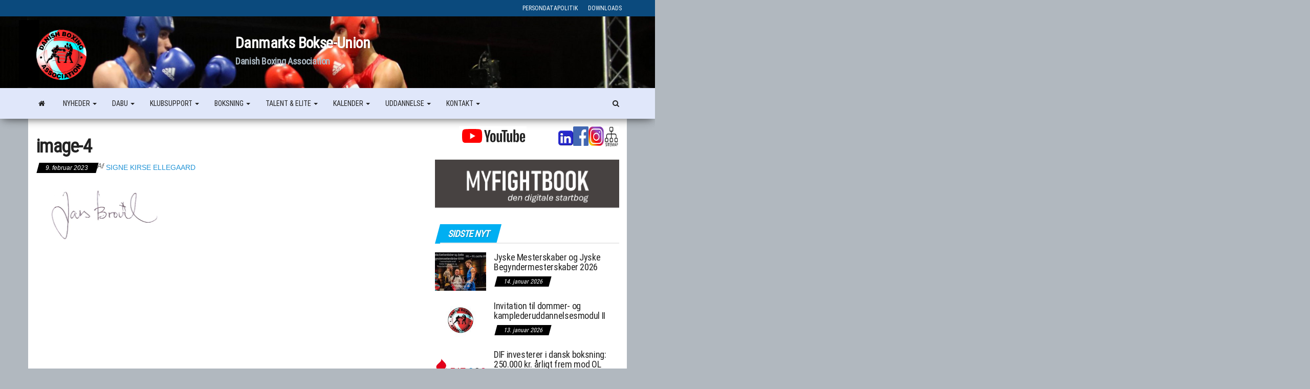

--- FILE ---
content_type: text/html; charset=UTF-8
request_url: https://www.dabu.dk/dabu-repraesentantskabsmoede-21-5-2023/image-4-3/
body_size: 27529
content:
<!DOCTYPE html>
<html lang="da-DK">
    <head>
        <meta http-equiv="content-type" content="text/html; charset=UTF-8" />
        <meta http-equiv="X-UA-Compatible" content="IE=edge">
        <meta name="viewport" content="width=device-width, initial-scale=1">
        <link rel="pingback" href="https://www.dabu.dk/xmlrpc.php" />
        <meta name='robots' content='index, follow, max-image-preview:large, max-snippet:-1, max-video-preview:-1' />
<!-- Google tag (gtag.js) consent mode dataLayer added by Site Kit -->
<script type="text/javascript" id="google_gtagjs-js-consent-mode-data-layer">
/* <![CDATA[ */
window.dataLayer = window.dataLayer || [];function gtag(){dataLayer.push(arguments);}
gtag('consent', 'default', {"ad_personalization":"denied","ad_storage":"denied","ad_user_data":"denied","analytics_storage":"denied","functionality_storage":"denied","security_storage":"denied","personalization_storage":"denied","region":["AT","BE","BG","CH","CY","CZ","DE","DK","EE","ES","FI","FR","GB","GR","HR","HU","IE","IS","IT","LI","LT","LU","LV","MT","NL","NO","PL","PT","RO","SE","SI","SK"],"wait_for_update":500});
window._googlesitekitConsentCategoryMap = {"statistics":["analytics_storage"],"marketing":["ad_storage","ad_user_data","ad_personalization"],"functional":["functionality_storage","security_storage"],"preferences":["personalization_storage"]};
window._googlesitekitConsents = {"ad_personalization":"denied","ad_storage":"denied","ad_user_data":"denied","analytics_storage":"denied","functionality_storage":"denied","security_storage":"denied","personalization_storage":"denied","region":["AT","BE","BG","CH","CY","CZ","DE","DK","EE","ES","FI","FR","GB","GR","HR","HU","IE","IS","IT","LI","LT","LU","LV","MT","NL","NO","PL","PT","RO","SE","SI","SK"],"wait_for_update":500};
/* ]]> */
</script>
<!-- End Google tag (gtag.js) consent mode dataLayer added by Site Kit -->

	<!-- This site is optimized with the Yoast SEO plugin v26.7 - https://yoast.com/wordpress/plugins/seo/ -->
	<title>image-4 - DaBU</title>
	<link rel="canonical" href="https://www.dabu.dk/dabu-repraesentantskabsmoede-21-5-2023/image-4-3/" />
	<meta property="og:locale" content="da_DK" />
	<meta property="og:type" content="article" />
	<meta property="og:title" content="image-4 - DaBU" />
	<meta property="og:url" content="https://www.dabu.dk/dabu-repraesentantskabsmoede-21-5-2023/image-4-3/" />
	<meta property="og:site_name" content="DaBU" />
	<meta property="article:publisher" content="https://www.facebook.com/profile.php?id=100063590829702" />
	<meta property="og:image" content="https://www.dabu.dk/dabu-repraesentantskabsmoede-21-5-2023/image-4-3" />
	<meta property="og:image:width" content="270" />
	<meta property="og:image:height" content="132" />
	<meta property="og:image:type" content="image/png" />
	<meta name="twitter:card" content="summary_large_image" />
	<script type="application/ld+json" class="yoast-schema-graph">{"@context":"https://schema.org","@graph":[{"@type":"WebPage","@id":"https://www.dabu.dk/dabu-repraesentantskabsmoede-21-5-2023/image-4-3/","url":"https://www.dabu.dk/dabu-repraesentantskabsmoede-21-5-2023/image-4-3/","name":"image-4 - DaBU","isPartOf":{"@id":"https://www.dabu.dk/#website"},"primaryImageOfPage":{"@id":"https://www.dabu.dk/dabu-repraesentantskabsmoede-21-5-2023/image-4-3/#primaryimage"},"image":{"@id":"https://www.dabu.dk/dabu-repraesentantskabsmoede-21-5-2023/image-4-3/#primaryimage"},"thumbnailUrl":"https://www.dabu.dk/wp-content/uploads/2023/02/image-4.png","datePublished":"2023-02-09T20:56:21+00:00","breadcrumb":{"@id":"https://www.dabu.dk/dabu-repraesentantskabsmoede-21-5-2023/image-4-3/#breadcrumb"},"inLanguage":"da-DK","potentialAction":[{"@type":"ReadAction","target":["https://www.dabu.dk/dabu-repraesentantskabsmoede-21-5-2023/image-4-3/"]}]},{"@type":"ImageObject","inLanguage":"da-DK","@id":"https://www.dabu.dk/dabu-repraesentantskabsmoede-21-5-2023/image-4-3/#primaryimage","url":"https://www.dabu.dk/wp-content/uploads/2023/02/image-4.png","contentUrl":"https://www.dabu.dk/wp-content/uploads/2023/02/image-4.png","width":270,"height":132},{"@type":"BreadcrumbList","@id":"https://www.dabu.dk/dabu-repraesentantskabsmoede-21-5-2023/image-4-3/#breadcrumb","itemListElement":[{"@type":"ListItem","position":1,"name":"Hjem","item":"https://www.dabu.dk/"},{"@type":"ListItem","position":2,"name":"DaBU repræsentantskabsmøde 21/5 2023","item":"https://www.dabu.dk/dabu-repraesentantskabsmoede-21-5-2023/"},{"@type":"ListItem","position":3,"name":"image-4"}]},{"@type":"WebSite","@id":"https://www.dabu.dk/#website","url":"https://www.dabu.dk/","name":"DaBU","description":"Danmarks Bokse-Union","publisher":{"@id":"https://www.dabu.dk/#organization"},"potentialAction":[{"@type":"SearchAction","target":{"@type":"EntryPoint","urlTemplate":"https://www.dabu.dk/?s={search_term_string}"},"query-input":{"@type":"PropertyValueSpecification","valueRequired":true,"valueName":"search_term_string"}}],"inLanguage":"da-DK"},{"@type":"Organization","@id":"https://www.dabu.dk/#organization","name":"Danmarks Bokse-Union","url":"https://www.dabu.dk/","logo":{"@type":"ImageObject","inLanguage":"da-DK","@id":"https://www.dabu.dk/#/schema/logo/image/","url":"https://www.dabu.dk/wp-content/uploads/2022/10/dabu_logo100x100.png","contentUrl":"https://www.dabu.dk/wp-content/uploads/2022/10/dabu_logo100x100.png","width":100,"height":100,"caption":"Danmarks Bokse-Union"},"image":{"@id":"https://www.dabu.dk/#/schema/logo/image/"},"sameAs":["https://www.facebook.com/profile.php?id=100063590829702","https://www.instagram.com/dabu.dk/"]}]}</script>
	<!-- / Yoast SEO plugin. -->


<link rel='dns-prefetch' href='//www.googletagmanager.com' />
<link rel='dns-prefetch' href='//fonts.googleapis.com' />
<link href='https://fonts.gstatic.com' crossorigin rel='preconnect' />
<link rel="alternate" type="application/rss+xml" title="DaBU &raquo; Feed" href="https://www.dabu.dk/feed/" />
<link rel="alternate" type="application/rss+xml" title="DaBU &raquo;-kommentar-feed" href="https://www.dabu.dk/comments/feed/" />
<link rel="alternate" title="oEmbed (JSON)" type="application/json+oembed" href="https://www.dabu.dk/wp-json/oembed/1.0/embed?url=https%3A%2F%2Fwww.dabu.dk%2Fdabu-repraesentantskabsmoede-21-5-2023%2Fimage-4-3%2F" />
<link rel="alternate" title="oEmbed (XML)" type="text/xml+oembed" href="https://www.dabu.dk/wp-json/oembed/1.0/embed?url=https%3A%2F%2Fwww.dabu.dk%2Fdabu-repraesentantskabsmoede-21-5-2023%2Fimage-4-3%2F&#038;format=xml" />
<style id='wp-img-auto-sizes-contain-inline-css' type='text/css'>
img:is([sizes=auto i],[sizes^="auto," i]){contain-intrinsic-size:3000px 1500px}
/*# sourceURL=wp-img-auto-sizes-contain-inline-css */
</style>
<style id='wp-emoji-styles-inline-css' type='text/css'>

	img.wp-smiley, img.emoji {
		display: inline !important;
		border: none !important;
		box-shadow: none !important;
		height: 1em !important;
		width: 1em !important;
		margin: 0 0.07em !important;
		vertical-align: -0.1em !important;
		background: none !important;
		padding: 0 !important;
	}
/*# sourceURL=wp-emoji-styles-inline-css */
</style>
<style id='wp-block-library-inline-css' type='text/css'>
:root{--wp-block-synced-color:#7a00df;--wp-block-synced-color--rgb:122,0,223;--wp-bound-block-color:var(--wp-block-synced-color);--wp-editor-canvas-background:#ddd;--wp-admin-theme-color:#007cba;--wp-admin-theme-color--rgb:0,124,186;--wp-admin-theme-color-darker-10:#006ba1;--wp-admin-theme-color-darker-10--rgb:0,107,160.5;--wp-admin-theme-color-darker-20:#005a87;--wp-admin-theme-color-darker-20--rgb:0,90,135;--wp-admin-border-width-focus:2px}@media (min-resolution:192dpi){:root{--wp-admin-border-width-focus:1.5px}}.wp-element-button{cursor:pointer}:root .has-very-light-gray-background-color{background-color:#eee}:root .has-very-dark-gray-background-color{background-color:#313131}:root .has-very-light-gray-color{color:#eee}:root .has-very-dark-gray-color{color:#313131}:root .has-vivid-green-cyan-to-vivid-cyan-blue-gradient-background{background:linear-gradient(135deg,#00d084,#0693e3)}:root .has-purple-crush-gradient-background{background:linear-gradient(135deg,#34e2e4,#4721fb 50%,#ab1dfe)}:root .has-hazy-dawn-gradient-background{background:linear-gradient(135deg,#faaca8,#dad0ec)}:root .has-subdued-olive-gradient-background{background:linear-gradient(135deg,#fafae1,#67a671)}:root .has-atomic-cream-gradient-background{background:linear-gradient(135deg,#fdd79a,#004a59)}:root .has-nightshade-gradient-background{background:linear-gradient(135deg,#330968,#31cdcf)}:root .has-midnight-gradient-background{background:linear-gradient(135deg,#020381,#2874fc)}:root{--wp--preset--font-size--normal:16px;--wp--preset--font-size--huge:42px}.has-regular-font-size{font-size:1em}.has-larger-font-size{font-size:2.625em}.has-normal-font-size{font-size:var(--wp--preset--font-size--normal)}.has-huge-font-size{font-size:var(--wp--preset--font-size--huge)}.has-text-align-center{text-align:center}.has-text-align-left{text-align:left}.has-text-align-right{text-align:right}.has-fit-text{white-space:nowrap!important}#end-resizable-editor-section{display:none}.aligncenter{clear:both}.items-justified-left{justify-content:flex-start}.items-justified-center{justify-content:center}.items-justified-right{justify-content:flex-end}.items-justified-space-between{justify-content:space-between}.screen-reader-text{border:0;clip-path:inset(50%);height:1px;margin:-1px;overflow:hidden;padding:0;position:absolute;width:1px;word-wrap:normal!important}.screen-reader-text:focus{background-color:#ddd;clip-path:none;color:#444;display:block;font-size:1em;height:auto;left:5px;line-height:normal;padding:15px 23px 14px;text-decoration:none;top:5px;width:auto;z-index:100000}html :where(.has-border-color){border-style:solid}html :where([style*=border-top-color]){border-top-style:solid}html :where([style*=border-right-color]){border-right-style:solid}html :where([style*=border-bottom-color]){border-bottom-style:solid}html :where([style*=border-left-color]){border-left-style:solid}html :where([style*=border-width]){border-style:solid}html :where([style*=border-top-width]){border-top-style:solid}html :where([style*=border-right-width]){border-right-style:solid}html :where([style*=border-bottom-width]){border-bottom-style:solid}html :where([style*=border-left-width]){border-left-style:solid}html :where(img[class*=wp-image-]){height:auto;max-width:100%}:where(figure){margin:0 0 1em}html :where(.is-position-sticky){--wp-admin--admin-bar--position-offset:var(--wp-admin--admin-bar--height,0px)}@media screen and (max-width:600px){html :where(.is-position-sticky){--wp-admin--admin-bar--position-offset:0px}}

/*# sourceURL=wp-block-library-inline-css */
</style><style id='wp-block-heading-inline-css' type='text/css'>
h1:where(.wp-block-heading).has-background,h2:where(.wp-block-heading).has-background,h3:where(.wp-block-heading).has-background,h4:where(.wp-block-heading).has-background,h5:where(.wp-block-heading).has-background,h6:where(.wp-block-heading).has-background{padding:1.25em 2.375em}h1.has-text-align-left[style*=writing-mode]:where([style*=vertical-lr]),h1.has-text-align-right[style*=writing-mode]:where([style*=vertical-rl]),h2.has-text-align-left[style*=writing-mode]:where([style*=vertical-lr]),h2.has-text-align-right[style*=writing-mode]:where([style*=vertical-rl]),h3.has-text-align-left[style*=writing-mode]:where([style*=vertical-lr]),h3.has-text-align-right[style*=writing-mode]:where([style*=vertical-rl]),h4.has-text-align-left[style*=writing-mode]:where([style*=vertical-lr]),h4.has-text-align-right[style*=writing-mode]:where([style*=vertical-rl]),h5.has-text-align-left[style*=writing-mode]:where([style*=vertical-lr]),h5.has-text-align-right[style*=writing-mode]:where([style*=vertical-rl]),h6.has-text-align-left[style*=writing-mode]:where([style*=vertical-lr]),h6.has-text-align-right[style*=writing-mode]:where([style*=vertical-rl]){rotate:180deg}
/*# sourceURL=https://www.dabu.dk/wp-includes/blocks/heading/style.min.css */
</style>
<style id='wp-block-image-inline-css' type='text/css'>
.wp-block-image>a,.wp-block-image>figure>a{display:inline-block}.wp-block-image img{box-sizing:border-box;height:auto;max-width:100%;vertical-align:bottom}@media not (prefers-reduced-motion){.wp-block-image img.hide{visibility:hidden}.wp-block-image img.show{animation:show-content-image .4s}}.wp-block-image[style*=border-radius] img,.wp-block-image[style*=border-radius]>a{border-radius:inherit}.wp-block-image.has-custom-border img{box-sizing:border-box}.wp-block-image.aligncenter{text-align:center}.wp-block-image.alignfull>a,.wp-block-image.alignwide>a{width:100%}.wp-block-image.alignfull img,.wp-block-image.alignwide img{height:auto;width:100%}.wp-block-image .aligncenter,.wp-block-image .alignleft,.wp-block-image .alignright,.wp-block-image.aligncenter,.wp-block-image.alignleft,.wp-block-image.alignright{display:table}.wp-block-image .aligncenter>figcaption,.wp-block-image .alignleft>figcaption,.wp-block-image .alignright>figcaption,.wp-block-image.aligncenter>figcaption,.wp-block-image.alignleft>figcaption,.wp-block-image.alignright>figcaption{caption-side:bottom;display:table-caption}.wp-block-image .alignleft{float:left;margin:.5em 1em .5em 0}.wp-block-image .alignright{float:right;margin:.5em 0 .5em 1em}.wp-block-image .aligncenter{margin-left:auto;margin-right:auto}.wp-block-image :where(figcaption){margin-bottom:1em;margin-top:.5em}.wp-block-image.is-style-circle-mask img{border-radius:9999px}@supports ((-webkit-mask-image:none) or (mask-image:none)) or (-webkit-mask-image:none){.wp-block-image.is-style-circle-mask img{border-radius:0;-webkit-mask-image:url('data:image/svg+xml;utf8,<svg viewBox="0 0 100 100" xmlns="http://www.w3.org/2000/svg"><circle cx="50" cy="50" r="50"/></svg>');mask-image:url('data:image/svg+xml;utf8,<svg viewBox="0 0 100 100" xmlns="http://www.w3.org/2000/svg"><circle cx="50" cy="50" r="50"/></svg>');mask-mode:alpha;-webkit-mask-position:center;mask-position:center;-webkit-mask-repeat:no-repeat;mask-repeat:no-repeat;-webkit-mask-size:contain;mask-size:contain}}:root :where(.wp-block-image.is-style-rounded img,.wp-block-image .is-style-rounded img){border-radius:9999px}.wp-block-image figure{margin:0}.wp-lightbox-container{display:flex;flex-direction:column;position:relative}.wp-lightbox-container img{cursor:zoom-in}.wp-lightbox-container img:hover+button{opacity:1}.wp-lightbox-container button{align-items:center;backdrop-filter:blur(16px) saturate(180%);background-color:#5a5a5a40;border:none;border-radius:4px;cursor:zoom-in;display:flex;height:20px;justify-content:center;opacity:0;padding:0;position:absolute;right:16px;text-align:center;top:16px;width:20px;z-index:100}@media not (prefers-reduced-motion){.wp-lightbox-container button{transition:opacity .2s ease}}.wp-lightbox-container button:focus-visible{outline:3px auto #5a5a5a40;outline:3px auto -webkit-focus-ring-color;outline-offset:3px}.wp-lightbox-container button:hover{cursor:pointer;opacity:1}.wp-lightbox-container button:focus{opacity:1}.wp-lightbox-container button:focus,.wp-lightbox-container button:hover,.wp-lightbox-container button:not(:hover):not(:active):not(.has-background){background-color:#5a5a5a40;border:none}.wp-lightbox-overlay{box-sizing:border-box;cursor:zoom-out;height:100vh;left:0;overflow:hidden;position:fixed;top:0;visibility:hidden;width:100%;z-index:100000}.wp-lightbox-overlay .close-button{align-items:center;cursor:pointer;display:flex;justify-content:center;min-height:40px;min-width:40px;padding:0;position:absolute;right:calc(env(safe-area-inset-right) + 16px);top:calc(env(safe-area-inset-top) + 16px);z-index:5000000}.wp-lightbox-overlay .close-button:focus,.wp-lightbox-overlay .close-button:hover,.wp-lightbox-overlay .close-button:not(:hover):not(:active):not(.has-background){background:none;border:none}.wp-lightbox-overlay .lightbox-image-container{height:var(--wp--lightbox-container-height);left:50%;overflow:hidden;position:absolute;top:50%;transform:translate(-50%,-50%);transform-origin:top left;width:var(--wp--lightbox-container-width);z-index:9999999999}.wp-lightbox-overlay .wp-block-image{align-items:center;box-sizing:border-box;display:flex;height:100%;justify-content:center;margin:0;position:relative;transform-origin:0 0;width:100%;z-index:3000000}.wp-lightbox-overlay .wp-block-image img{height:var(--wp--lightbox-image-height);min-height:var(--wp--lightbox-image-height);min-width:var(--wp--lightbox-image-width);width:var(--wp--lightbox-image-width)}.wp-lightbox-overlay .wp-block-image figcaption{display:none}.wp-lightbox-overlay button{background:none;border:none}.wp-lightbox-overlay .scrim{background-color:#fff;height:100%;opacity:.9;position:absolute;width:100%;z-index:2000000}.wp-lightbox-overlay.active{visibility:visible}@media not (prefers-reduced-motion){.wp-lightbox-overlay.active{animation:turn-on-visibility .25s both}.wp-lightbox-overlay.active img{animation:turn-on-visibility .35s both}.wp-lightbox-overlay.show-closing-animation:not(.active){animation:turn-off-visibility .35s both}.wp-lightbox-overlay.show-closing-animation:not(.active) img{animation:turn-off-visibility .25s both}.wp-lightbox-overlay.zoom.active{animation:none;opacity:1;visibility:visible}.wp-lightbox-overlay.zoom.active .lightbox-image-container{animation:lightbox-zoom-in .4s}.wp-lightbox-overlay.zoom.active .lightbox-image-container img{animation:none}.wp-lightbox-overlay.zoom.active .scrim{animation:turn-on-visibility .4s forwards}.wp-lightbox-overlay.zoom.show-closing-animation:not(.active){animation:none}.wp-lightbox-overlay.zoom.show-closing-animation:not(.active) .lightbox-image-container{animation:lightbox-zoom-out .4s}.wp-lightbox-overlay.zoom.show-closing-animation:not(.active) .lightbox-image-container img{animation:none}.wp-lightbox-overlay.zoom.show-closing-animation:not(.active) .scrim{animation:turn-off-visibility .4s forwards}}@keyframes show-content-image{0%{visibility:hidden}99%{visibility:hidden}to{visibility:visible}}@keyframes turn-on-visibility{0%{opacity:0}to{opacity:1}}@keyframes turn-off-visibility{0%{opacity:1;visibility:visible}99%{opacity:0;visibility:visible}to{opacity:0;visibility:hidden}}@keyframes lightbox-zoom-in{0%{transform:translate(calc((-100vw + var(--wp--lightbox-scrollbar-width))/2 + var(--wp--lightbox-initial-left-position)),calc(-50vh + var(--wp--lightbox-initial-top-position))) scale(var(--wp--lightbox-scale))}to{transform:translate(-50%,-50%) scale(1)}}@keyframes lightbox-zoom-out{0%{transform:translate(-50%,-50%) scale(1);visibility:visible}99%{visibility:visible}to{transform:translate(calc((-100vw + var(--wp--lightbox-scrollbar-width))/2 + var(--wp--lightbox-initial-left-position)),calc(-50vh + var(--wp--lightbox-initial-top-position))) scale(var(--wp--lightbox-scale));visibility:hidden}}
/*# sourceURL=https://www.dabu.dk/wp-includes/blocks/image/style.min.css */
</style>
<style id='wp-block-columns-inline-css' type='text/css'>
.wp-block-columns{box-sizing:border-box;display:flex;flex-wrap:wrap!important}@media (min-width:782px){.wp-block-columns{flex-wrap:nowrap!important}}.wp-block-columns{align-items:normal!important}.wp-block-columns.are-vertically-aligned-top{align-items:flex-start}.wp-block-columns.are-vertically-aligned-center{align-items:center}.wp-block-columns.are-vertically-aligned-bottom{align-items:flex-end}@media (max-width:781px){.wp-block-columns:not(.is-not-stacked-on-mobile)>.wp-block-column{flex-basis:100%!important}}@media (min-width:782px){.wp-block-columns:not(.is-not-stacked-on-mobile)>.wp-block-column{flex-basis:0;flex-grow:1}.wp-block-columns:not(.is-not-stacked-on-mobile)>.wp-block-column[style*=flex-basis]{flex-grow:0}}.wp-block-columns.is-not-stacked-on-mobile{flex-wrap:nowrap!important}.wp-block-columns.is-not-stacked-on-mobile>.wp-block-column{flex-basis:0;flex-grow:1}.wp-block-columns.is-not-stacked-on-mobile>.wp-block-column[style*=flex-basis]{flex-grow:0}:where(.wp-block-columns){margin-bottom:1.75em}:where(.wp-block-columns.has-background){padding:1.25em 2.375em}.wp-block-column{flex-grow:1;min-width:0;overflow-wrap:break-word;word-break:break-word}.wp-block-column.is-vertically-aligned-top{align-self:flex-start}.wp-block-column.is-vertically-aligned-center{align-self:center}.wp-block-column.is-vertically-aligned-bottom{align-self:flex-end}.wp-block-column.is-vertically-aligned-stretch{align-self:stretch}.wp-block-column.is-vertically-aligned-bottom,.wp-block-column.is-vertically-aligned-center,.wp-block-column.is-vertically-aligned-top{width:100%}
/*# sourceURL=https://www.dabu.dk/wp-includes/blocks/columns/style.min.css */
</style>
<style id='wp-block-paragraph-inline-css' type='text/css'>
.is-small-text{font-size:.875em}.is-regular-text{font-size:1em}.is-large-text{font-size:2.25em}.is-larger-text{font-size:3em}.has-drop-cap:not(:focus):first-letter{float:left;font-size:8.4em;font-style:normal;font-weight:100;line-height:.68;margin:.05em .1em 0 0;text-transform:uppercase}body.rtl .has-drop-cap:not(:focus):first-letter{float:none;margin-left:.1em}p.has-drop-cap.has-background{overflow:hidden}:root :where(p.has-background){padding:1.25em 2.375em}:where(p.has-text-color:not(.has-link-color)) a{color:inherit}p.has-text-align-left[style*="writing-mode:vertical-lr"],p.has-text-align-right[style*="writing-mode:vertical-rl"]{rotate:180deg}
/*# sourceURL=https://www.dabu.dk/wp-includes/blocks/paragraph/style.min.css */
</style>
<style id='wp-block-separator-inline-css' type='text/css'>
@charset "UTF-8";.wp-block-separator{border:none;border-top:2px solid}:root :where(.wp-block-separator.is-style-dots){height:auto;line-height:1;text-align:center}:root :where(.wp-block-separator.is-style-dots):before{color:currentColor;content:"···";font-family:serif;font-size:1.5em;letter-spacing:2em;padding-left:2em}.wp-block-separator.is-style-dots{background:none!important;border:none!important}
/*# sourceURL=https://www.dabu.dk/wp-includes/blocks/separator/style.min.css */
</style>
<style id='global-styles-inline-css' type='text/css'>
:root{--wp--preset--aspect-ratio--square: 1;--wp--preset--aspect-ratio--4-3: 4/3;--wp--preset--aspect-ratio--3-4: 3/4;--wp--preset--aspect-ratio--3-2: 3/2;--wp--preset--aspect-ratio--2-3: 2/3;--wp--preset--aspect-ratio--16-9: 16/9;--wp--preset--aspect-ratio--9-16: 9/16;--wp--preset--color--black: #000000;--wp--preset--color--cyan-bluish-gray: #abb8c3;--wp--preset--color--white: #ffffff;--wp--preset--color--pale-pink: #f78da7;--wp--preset--color--vivid-red: #cf2e2e;--wp--preset--color--luminous-vivid-orange: #ff6900;--wp--preset--color--luminous-vivid-amber: #fcb900;--wp--preset--color--light-green-cyan: #7bdcb5;--wp--preset--color--vivid-green-cyan: #00d084;--wp--preset--color--pale-cyan-blue: #8ed1fc;--wp--preset--color--vivid-cyan-blue: #0693e3;--wp--preset--color--vivid-purple: #9b51e0;--wp--preset--gradient--vivid-cyan-blue-to-vivid-purple: linear-gradient(135deg,rgb(6,147,227) 0%,rgb(155,81,224) 100%);--wp--preset--gradient--light-green-cyan-to-vivid-green-cyan: linear-gradient(135deg,rgb(122,220,180) 0%,rgb(0,208,130) 100%);--wp--preset--gradient--luminous-vivid-amber-to-luminous-vivid-orange: linear-gradient(135deg,rgb(252,185,0) 0%,rgb(255,105,0) 100%);--wp--preset--gradient--luminous-vivid-orange-to-vivid-red: linear-gradient(135deg,rgb(255,105,0) 0%,rgb(207,46,46) 100%);--wp--preset--gradient--very-light-gray-to-cyan-bluish-gray: linear-gradient(135deg,rgb(238,238,238) 0%,rgb(169,184,195) 100%);--wp--preset--gradient--cool-to-warm-spectrum: linear-gradient(135deg,rgb(74,234,220) 0%,rgb(151,120,209) 20%,rgb(207,42,186) 40%,rgb(238,44,130) 60%,rgb(251,105,98) 80%,rgb(254,248,76) 100%);--wp--preset--gradient--blush-light-purple: linear-gradient(135deg,rgb(255,206,236) 0%,rgb(152,150,240) 100%);--wp--preset--gradient--blush-bordeaux: linear-gradient(135deg,rgb(254,205,165) 0%,rgb(254,45,45) 50%,rgb(107,0,62) 100%);--wp--preset--gradient--luminous-dusk: linear-gradient(135deg,rgb(255,203,112) 0%,rgb(199,81,192) 50%,rgb(65,88,208) 100%);--wp--preset--gradient--pale-ocean: linear-gradient(135deg,rgb(255,245,203) 0%,rgb(182,227,212) 50%,rgb(51,167,181) 100%);--wp--preset--gradient--electric-grass: linear-gradient(135deg,rgb(202,248,128) 0%,rgb(113,206,126) 100%);--wp--preset--gradient--midnight: linear-gradient(135deg,rgb(2,3,129) 0%,rgb(40,116,252) 100%);--wp--preset--font-size--small: 13px;--wp--preset--font-size--medium: 20px;--wp--preset--font-size--large: 36px;--wp--preset--font-size--x-large: 42px;--wp--preset--spacing--20: 0.44rem;--wp--preset--spacing--30: 0.67rem;--wp--preset--spacing--40: 1rem;--wp--preset--spacing--50: 1.5rem;--wp--preset--spacing--60: 2.25rem;--wp--preset--spacing--70: 3.38rem;--wp--preset--spacing--80: 5.06rem;--wp--preset--shadow--natural: 6px 6px 9px rgba(0, 0, 0, 0.2);--wp--preset--shadow--deep: 12px 12px 50px rgba(0, 0, 0, 0.4);--wp--preset--shadow--sharp: 6px 6px 0px rgba(0, 0, 0, 0.2);--wp--preset--shadow--outlined: 6px 6px 0px -3px rgb(255, 255, 255), 6px 6px rgb(0, 0, 0);--wp--preset--shadow--crisp: 6px 6px 0px rgb(0, 0, 0);}:where(.is-layout-flex){gap: 0.5em;}:where(.is-layout-grid){gap: 0.5em;}body .is-layout-flex{display: flex;}.is-layout-flex{flex-wrap: wrap;align-items: center;}.is-layout-flex > :is(*, div){margin: 0;}body .is-layout-grid{display: grid;}.is-layout-grid > :is(*, div){margin: 0;}:where(.wp-block-columns.is-layout-flex){gap: 2em;}:where(.wp-block-columns.is-layout-grid){gap: 2em;}:where(.wp-block-post-template.is-layout-flex){gap: 1.25em;}:where(.wp-block-post-template.is-layout-grid){gap: 1.25em;}.has-black-color{color: var(--wp--preset--color--black) !important;}.has-cyan-bluish-gray-color{color: var(--wp--preset--color--cyan-bluish-gray) !important;}.has-white-color{color: var(--wp--preset--color--white) !important;}.has-pale-pink-color{color: var(--wp--preset--color--pale-pink) !important;}.has-vivid-red-color{color: var(--wp--preset--color--vivid-red) !important;}.has-luminous-vivid-orange-color{color: var(--wp--preset--color--luminous-vivid-orange) !important;}.has-luminous-vivid-amber-color{color: var(--wp--preset--color--luminous-vivid-amber) !important;}.has-light-green-cyan-color{color: var(--wp--preset--color--light-green-cyan) !important;}.has-vivid-green-cyan-color{color: var(--wp--preset--color--vivid-green-cyan) !important;}.has-pale-cyan-blue-color{color: var(--wp--preset--color--pale-cyan-blue) !important;}.has-vivid-cyan-blue-color{color: var(--wp--preset--color--vivid-cyan-blue) !important;}.has-vivid-purple-color{color: var(--wp--preset--color--vivid-purple) !important;}.has-black-background-color{background-color: var(--wp--preset--color--black) !important;}.has-cyan-bluish-gray-background-color{background-color: var(--wp--preset--color--cyan-bluish-gray) !important;}.has-white-background-color{background-color: var(--wp--preset--color--white) !important;}.has-pale-pink-background-color{background-color: var(--wp--preset--color--pale-pink) !important;}.has-vivid-red-background-color{background-color: var(--wp--preset--color--vivid-red) !important;}.has-luminous-vivid-orange-background-color{background-color: var(--wp--preset--color--luminous-vivid-orange) !important;}.has-luminous-vivid-amber-background-color{background-color: var(--wp--preset--color--luminous-vivid-amber) !important;}.has-light-green-cyan-background-color{background-color: var(--wp--preset--color--light-green-cyan) !important;}.has-vivid-green-cyan-background-color{background-color: var(--wp--preset--color--vivid-green-cyan) !important;}.has-pale-cyan-blue-background-color{background-color: var(--wp--preset--color--pale-cyan-blue) !important;}.has-vivid-cyan-blue-background-color{background-color: var(--wp--preset--color--vivid-cyan-blue) !important;}.has-vivid-purple-background-color{background-color: var(--wp--preset--color--vivid-purple) !important;}.has-black-border-color{border-color: var(--wp--preset--color--black) !important;}.has-cyan-bluish-gray-border-color{border-color: var(--wp--preset--color--cyan-bluish-gray) !important;}.has-white-border-color{border-color: var(--wp--preset--color--white) !important;}.has-pale-pink-border-color{border-color: var(--wp--preset--color--pale-pink) !important;}.has-vivid-red-border-color{border-color: var(--wp--preset--color--vivid-red) !important;}.has-luminous-vivid-orange-border-color{border-color: var(--wp--preset--color--luminous-vivid-orange) !important;}.has-luminous-vivid-amber-border-color{border-color: var(--wp--preset--color--luminous-vivid-amber) !important;}.has-light-green-cyan-border-color{border-color: var(--wp--preset--color--light-green-cyan) !important;}.has-vivid-green-cyan-border-color{border-color: var(--wp--preset--color--vivid-green-cyan) !important;}.has-pale-cyan-blue-border-color{border-color: var(--wp--preset--color--pale-cyan-blue) !important;}.has-vivid-cyan-blue-border-color{border-color: var(--wp--preset--color--vivid-cyan-blue) !important;}.has-vivid-purple-border-color{border-color: var(--wp--preset--color--vivid-purple) !important;}.has-vivid-cyan-blue-to-vivid-purple-gradient-background{background: var(--wp--preset--gradient--vivid-cyan-blue-to-vivid-purple) !important;}.has-light-green-cyan-to-vivid-green-cyan-gradient-background{background: var(--wp--preset--gradient--light-green-cyan-to-vivid-green-cyan) !important;}.has-luminous-vivid-amber-to-luminous-vivid-orange-gradient-background{background: var(--wp--preset--gradient--luminous-vivid-amber-to-luminous-vivid-orange) !important;}.has-luminous-vivid-orange-to-vivid-red-gradient-background{background: var(--wp--preset--gradient--luminous-vivid-orange-to-vivid-red) !important;}.has-very-light-gray-to-cyan-bluish-gray-gradient-background{background: var(--wp--preset--gradient--very-light-gray-to-cyan-bluish-gray) !important;}.has-cool-to-warm-spectrum-gradient-background{background: var(--wp--preset--gradient--cool-to-warm-spectrum) !important;}.has-blush-light-purple-gradient-background{background: var(--wp--preset--gradient--blush-light-purple) !important;}.has-blush-bordeaux-gradient-background{background: var(--wp--preset--gradient--blush-bordeaux) !important;}.has-luminous-dusk-gradient-background{background: var(--wp--preset--gradient--luminous-dusk) !important;}.has-pale-ocean-gradient-background{background: var(--wp--preset--gradient--pale-ocean) !important;}.has-electric-grass-gradient-background{background: var(--wp--preset--gradient--electric-grass) !important;}.has-midnight-gradient-background{background: var(--wp--preset--gradient--midnight) !important;}.has-small-font-size{font-size: var(--wp--preset--font-size--small) !important;}.has-medium-font-size{font-size: var(--wp--preset--font-size--medium) !important;}.has-large-font-size{font-size: var(--wp--preset--font-size--large) !important;}.has-x-large-font-size{font-size: var(--wp--preset--font-size--x-large) !important;}
:where(.wp-block-columns.is-layout-flex){gap: 2em;}:where(.wp-block-columns.is-layout-grid){gap: 2em;}
/*# sourceURL=global-styles-inline-css */
</style>
<style id='core-block-supports-inline-css' type='text/css'>
.wp-container-core-columns-is-layout-9d6595d7{flex-wrap:nowrap;}
/*# sourceURL=core-block-supports-inline-css */
</style>

<style id='classic-theme-styles-inline-css' type='text/css'>
/*! This file is auto-generated */
.wp-block-button__link{color:#fff;background-color:#32373c;border-radius:9999px;box-shadow:none;text-decoration:none;padding:calc(.667em + 2px) calc(1.333em + 2px);font-size:1.125em}.wp-block-file__button{background:#32373c;color:#fff;text-decoration:none}
/*# sourceURL=/wp-includes/css/classic-themes.min.css */
</style>
<link rel='stylesheet' id='awsm-ead-public-css' href='https://usercontent.one/wp/www.dabu.dk/wp-content/plugins/embed-any-document/css/embed-public.min.css?ver=2.7.12&media=1745430543' type='text/css' media='all' />
<link rel='stylesheet' id='contact-form-7-css' href='https://usercontent.one/wp/www.dabu.dk/wp-content/plugins/contact-form-7/includes/css/styles.css?ver=6.1.4&media=1745430543' type='text/css' media='all' />
<link rel='stylesheet' id='envo-magazine-pro-css-css' href='https://usercontent.one/wp/www.dabu.dk/wp-content/plugins/envo-magazine-pro/css/style.css?ver=1.9&media=1745430543' type='text/css' media='all' />
<style id='envo-magazine-pro-css-inline-css' type='text/css'>

		
			input:focus, select:focus, button:focus { outline: 0 none; border-color: #000; box-shadow: 0 0 5px #000; }
		
    .btn-default, input[type="submit"], input#submit, input#submit:hover, button, a.comment-reply-link, .btn-default:hover, input[type="submit"]:hover, button:hover, a.comment-reply-link:hover { 
			background: linear-gradient(90deg, #fff, #fff); 
			background: -webkit-linear-gradient(left, #fff, #fff);
		}
		.open-panel span { 
			background: #212121;
		}
		
			#top-navigation .navbar-toggle .icon-bar { background-color: #ffffff; }
			#top-navigation .navbar-toggle { border-color: #ffffff; }
		
	
/*# sourceURL=envo-magazine-pro-css-inline-css */
</style>
<link rel='stylesheet' id='sow-image-default-dbf295114b96-css' href='https://usercontent.one/wp/www.dabu.dk/wp-content/uploads/siteorigin-widgets/sow-image-default-dbf295114b96.css?media=1745430543?ver=c671fe3b6b33fddb1d059021b4c04a52' type='text/css' media='all' />
<link rel='stylesheet' id='bootstrap-css' href='https://usercontent.one/wp/www.dabu.dk/wp-content/themes/envo-magazine/css/bootstrap.css?ver=3.3.7&media=1745430543' type='text/css' media='all' />
<link rel='stylesheet' id='envo-magazine-stylesheet-css' href='https://usercontent.one/wp/www.dabu.dk/wp-content/themes/envo-magazine/style.css?ver=1.3.12&media=1745430543' type='text/css' media='all' />
<link rel='stylesheet' id='font-awesome-css' href='https://usercontent.one/wp/www.dabu.dk/wp-content/themes/envo-magazine/css/font-awesome.min.css?ver=4.7.0&media=1745430543' type='text/css' media='all' />
<link rel='stylesheet' id='tablepress-default-css' href='https://usercontent.one/wp/www.dabu.dk/wp-content/tablepress-combined.min.css?media=1745430543?ver=57' type='text/css' media='all' />
<link rel='stylesheet' id='mm-compiled-options-mobmenu-css' href='https://usercontent.one/wp/www.dabu.dk/wp-content/uploads/dynamic-mobmenu.css?ver=2.8.8&media=1745430543-361' type='text/css' media='all' />
<link rel='stylesheet' id='cf7cf-style-css' href='https://usercontent.one/wp/www.dabu.dk/wp-content/plugins/cf7-conditional-fields/style.css?ver=2.6.7&media=1745430543' type='text/css' media='all' />
<link rel='stylesheet' id='cssmobmenu-icons-css' href='https://usercontent.one/wp/www.dabu.dk/wp-content/plugins/mobile-menu/includes/css/mobmenu-icons.css?media=1745430543?ver=c671fe3b6b33fddb1d059021b4c04a52' type='text/css' media='all' />
<link rel='stylesheet' id='cssmobmenu-css' href='https://usercontent.one/wp/www.dabu.dk/wp-content/plugins/mobile-menu/includes/css/mobmenu.css?ver=2.8.8&media=1745430543' type='text/css' media='all' />
<script type="text/javascript" src="https://www.dabu.dk/wp-includes/js/jquery/jquery.min.js?ver=3.7.1" id="jquery-core-js"></script>
<script type="text/javascript" src="https://www.dabu.dk/wp-includes/js/jquery/jquery-migrate.min.js?ver=3.4.1" id="jquery-migrate-js"></script>
<script type="text/javascript" src="https://usercontent.one/wp/www.dabu.dk/wp-content/plugins/stop-user-enumeration/frontend/js/frontend.js?ver=1.7.7&media=1745430543" id="stop-user-enumeration-js" defer="defer" data-wp-strategy="defer"></script>

<!-- Google tag (gtag.js) snippet added by Site Kit -->
<!-- Google Analytics-snippet tilføjet af Site Kit -->
<script type="text/javascript" src="https://www.googletagmanager.com/gtag/js?id=GT-NCN2RDZ" id="google_gtagjs-js" async></script>
<script type="text/javascript" id="google_gtagjs-js-after">
/* <![CDATA[ */
window.dataLayer = window.dataLayer || [];function gtag(){dataLayer.push(arguments);}
gtag("set","linker",{"domains":["www.dabu.dk"]});
gtag("js", new Date());
gtag("set", "developer_id.dZTNiMT", true);
gtag("config", "GT-NCN2RDZ");
//# sourceURL=google_gtagjs-js-after
/* ]]> */
</script>
<script type="text/javascript" src="https://usercontent.one/wp/www.dabu.dk/wp-content/plugins/mobile-menu/includes/js/mobmenu.js?ver=2.8.8&media=1745430543" id="mobmenujs-js"></script>
<link rel="https://api.w.org/" href="https://www.dabu.dk/wp-json/" /><link rel="alternate" title="JSON" type="application/json" href="https://www.dabu.dk/wp-json/wp/v2/media/21585" /><link rel="EditURI" type="application/rsd+xml" title="RSD" href="https://www.dabu.dk/xmlrpc.php?rsd" />
<meta name="generator" content="Site Kit by Google 1.170.0" /><!-- Google Tag Manager -->
<script>(function(w,d,s,l,i){w[l]=w[l]||[];w[l].push({'gtm.start':
new Date().getTime(),event:'gtm.js'});var f=d.getElementsByTagName(s)[0],
j=d.createElement(s),dl=l!='dataLayer'?'&l='+l:'';j.async=true;j.src=
'https://www.googletagmanager.com/gtm.js?id='+i+dl;f.parentNode.insertBefore(j,f);
})(window,document,'script','dataLayer','GTM-PPLMG7C');</script>
<!-- End Google Tag Manager -->

<!-- Facebook Pixel Code -->
<script>
  !function(f,b,e,v,n,t,s)
  {if(f.fbq)return;n=f.fbq=function(){n.callMethod?
  n.callMethod.apply(n,arguments):n.queue.push(arguments)};
  if(!f._fbq)f._fbq=n;n.push=n;n.loaded=!0;n.version='2.0';
  n.queue=[];t=b.createElement(e);t.async=!0;
  t.src=v;s=b.getElementsByTagName(e)[0];
  s.parentNode.insertBefore(t,s)}(window, document,'script',
  'https://connect.facebook.net/en_US/fbevents.js');
  fbq('init', '612431789934916');
  fbq('track', 'PageView');
</script>
<!-- End Facebook Pixel Code -->
<! - Start MFB integration-->

<! - Slut MFB integration-->
<style>[class*=" icon-oc-"],[class^=icon-oc-]{speak:none;font-style:normal;font-weight:400;font-variant:normal;text-transform:none;line-height:1;-webkit-font-smoothing:antialiased;-moz-osx-font-smoothing:grayscale}.icon-oc-one-com-white-32px-fill:before{content:"901"}.icon-oc-one-com:before{content:"900"}#one-com-icon,.toplevel_page_onecom-wp .wp-menu-image{speak:none;display:flex;align-items:center;justify-content:center;text-transform:none;line-height:1;-webkit-font-smoothing:antialiased;-moz-osx-font-smoothing:grayscale}.onecom-wp-admin-bar-item>a,.toplevel_page_onecom-wp>.wp-menu-name{font-size:16px;font-weight:400;line-height:1}.toplevel_page_onecom-wp>.wp-menu-name img{width:69px;height:9px;}.wp-submenu-wrap.wp-submenu>.wp-submenu-head>img{width:88px;height:auto}.onecom-wp-admin-bar-item>a img{height:7px!important}.onecom-wp-admin-bar-item>a img,.toplevel_page_onecom-wp>.wp-menu-name img{opacity:.8}.onecom-wp-admin-bar-item.hover>a img,.toplevel_page_onecom-wp.wp-has-current-submenu>.wp-menu-name img,li.opensub>a.toplevel_page_onecom-wp>.wp-menu-name img{opacity:1}#one-com-icon:before,.onecom-wp-admin-bar-item>a:before,.toplevel_page_onecom-wp>.wp-menu-image:before{content:'';position:static!important;background-color:rgba(240,245,250,.4);border-radius:102px;width:18px;height:18px;padding:0!important}.onecom-wp-admin-bar-item>a:before{width:14px;height:14px}.onecom-wp-admin-bar-item.hover>a:before,.toplevel_page_onecom-wp.opensub>a>.wp-menu-image:before,.toplevel_page_onecom-wp.wp-has-current-submenu>.wp-menu-image:before{background-color:#76b82a}.onecom-wp-admin-bar-item>a{display:inline-flex!important;align-items:center;justify-content:center}#one-com-logo-wrapper{font-size:4em}#one-com-icon{vertical-align:middle}.imagify-welcome{display:none !important;}</style>
<!-- Google AdSense meta tags added by Site Kit -->
<meta name="google-adsense-platform-account" content="ca-host-pub-2644536267352236">
<meta name="google-adsense-platform-domain" content="sitekit.withgoogle.com">
<!-- End Google AdSense meta tags added by Site Kit -->
	<style type="text/css" id="envo-magazine-header-css">
			.site-header {
			background-image: url(https://usercontent.one/wp/www.dabu.dk/wp-content/uploads/2022/07/cropped-banner_v1.png?media=1745430543);
			background-repeat: no-repeat;
			background-position: 50% 50%;
			-webkit-background-size: cover;
			-moz-background-size:    cover;
			-o-background-size:      cover;
			background-size:         cover;
		}
		.site-title a, .site-title, .site-description {
			color: #blank;
		}
				.site-title,
		.site-description {
			position: absolute;
			clip: rect(1px, 1px, 1px, 1px);
		}
		
	</style>
	<style type="text/css" id="custom-background-css">
body.custom-background { background-color: #b1b8bf; background-image: url("https://home.dabu.dk/wp-content/uploads/2016/10/dabu-uddannelse.jpg"); background-position: left top; background-size: auto; background-repeat: repeat; background-attachment: scroll; }
</style>
	<link rel="icon" href="https://usercontent.one/wp/www.dabu.dk/wp-content/uploads/2016/11/cropped-dabulogo-32x32.png?media=1745430543" sizes="32x32" />
<link rel="icon" href="https://usercontent.one/wp/www.dabu.dk/wp-content/uploads/2016/11/cropped-dabulogo-192x192.png?media=1745430543" sizes="192x192" />
<link rel="apple-touch-icon" href="https://usercontent.one/wp/www.dabu.dk/wp-content/uploads/2016/11/cropped-dabulogo-180x180.png?media=1745430543" />
<meta name="msapplication-TileImage" content="https://usercontent.one/wp/www.dabu.dk/wp-content/uploads/2016/11/cropped-dabulogo-270x270.png?media=1745430543" />
<style id="kirki-inline-styles">.site-heading .site-title a, site-heading .site-title a:hover{font-family:Roboto;font-size:36px;font-weight:700;letter-spacing:0px;text-transform:none;color:#ffffff;}.site-heading p.site-description{font-family:Roboto;font-size:20px;font-weight:700;letter-spacing:4px;text-transform:none;color:#d6d6d6;}.site-header{background-color:#000000;}#site-navigation .navbar-nav li a, #site-navigation, #site-navigation .dropdown-menu, #site-navigation.shrink, .transparent-header #site-navigation.shrink{background-color:#e0e7fa;}#site-navigation, #site-navigation .navbar-nav > li > a, #site-navigation .dropdown-menu > li > a{font-family:Roboto Condensed;font-size:14px;font-weight:400;letter-spacing:0px;text-transform:uppercase;color:#212121;}.navbar li.fa:before, .home-icon i{color:#212121;}#site-navigation li a:before, .nav > li.active > a:after, .current-page-parent:after, .open-panel span{background-color:#212121;}#site-navigation li.home-icon.front_page_on a:hover i, #site-navigation .navbar-nav > li > a:hover, #site-navigation .dropdown-menu > li > a:hover, #site-navigation .navbar-nav li:hover.fa:before{color:#fff;}#site-navigation li.home-icon.front_page_on a:hover, #site-navigation .navbar-nav > li > a:hover, #site-navigation .dropdown-menu > li > a:hover, #site-navigation .navbar-nav li.home-icon.front_page_on:hover:before{background-color:#1e73be;}#site-navigation li.home-icon.front_page_on a, #site-navigation .navbar-nav > li.active > a, #site-navigation .dropdown-menu > .active > a, .home-icon.front_page_on i, #site-navigation .active.fa:before{color:#fff;}#site-navigation li.home-icon.front_page_on a, #site-navigation .navbar-nav > li.active > a, #site-navigation .dropdown-menu > .active > a, li.home-icon.front_page_on, li.home-icon.front_page_on:before{background-color:#000;}#top-navigation, #top-navigation .dropdown-menu, #top-navigation .navbar-nav > li > a, #top-navigation .dropdown-menu > li > a, #top-navigation .nav .open > a{background-color:#0b4a7d;}#top-navigation, #top-navigation .navbar-nav > li > a, #top-navigation .dropdown-menu > li > a, #top-navigation .nav .open > a{font-family:Roboto Condensed;font-size:12px;font-weight:300;letter-spacing:0px;text-transform:uppercase;color:#ffffff;}#top-navigation li a:before, #top-navigation > li.active > a:after, #top-navigation .current-menu-item a:after{background-color:#ffffff;}#top-navigation.navbar li.fa:before{color:#ffffff;}#top-navigation .navbar-nav > li > a:hover, #top-navigation .dropdown-menu > li > a:hover, #top-navigation .navbar-nav > li > a:hover, #top-navigation .dropdown-menu > li > a:hover, #top-navigation.navbar li.fa:hover:before{color:#000!important;}#top-navigation .navbar-nav > li > a:hover, #top-navigation .dropdown-menu > li > a:hover, #top-navigation .navbar-nav > li > a:hover, #top-navigation .dropdown-menu > li > a:hover{background-color:#d9d7d7!important;}#top-navigation .navbar-nav > li.active > a, #top-navigation .dropdown-menu > .active > a{color:#000;background-color:#fff;}.main-container, #breadcrumbs, .ad-after-menu, #slidebox{background-color:#ffffff;}.split-slider{border-left-color:#ffffff;}.rtl .split-slider{border-right-color:#ffffff;}a, .woocommerce .woocommerce-breadcrumb a, .author-meta a, .tags-links a, nav.navigation.pagination .nav-links a, nav.navigation.pagination .current{color:#2294d6;}a:hover, .woocommerce .woocommerce-breadcrumb a:hover, .tags-links a:hover{color:#dd0d0d;}#searchsubmit, .btn-default, input[type="submit"], input#submit, input#submit:hover, button, a.comment-reply-link, .btn-default:hover, input[type="submit"]:hover, button:hover, a.comment-reply-link:hover{color:#464a4c;}body, .woocommerce .woocommerce-breadcrumb{font-family:inherit;font-size:14px;letter-spacing:0px;line-height:1.6;color:#222222;}.page-header, .page-header a, h1.single-title, h1, h2, h3, h4, h5, h6{font-family:Roboto Condensed;color:#222222;}.widget-title h3, .widget ul.tabs_login li a{color:#fff;}.widget-title h3:before, .nav > li > a:before, nav.navigation.pagination .current:before, .widget ul.tabs_login li a:before{background-color:#00aff2;}nav.navigation.pagination .current:before{border-color:#00aff2;}.section-title a{color:#000;}.section-title:after, .section-title a:after, .widget-title:after{background-color:#eaeaea;}.posted-date, .cat-links span, .tags-links span{color:#fff;}.posted-date:before, .cat-links span:before, .tags-links span:before{background-color:#000;}.comments-meta a, .comments-meta, .cat-links a, .split-images .comments-meta a{color:#fff;}.comments-meta:before, .cat-links a:before{background-color:#00aff2;}.news-item h2 a, .newsticker-inner a{font-family:Roboto Condensed;color:#222222;}.widget, .post-excerpt{font-family:Roboto Condensed;font-size:16px;font-weight:400;letter-spacing:0px;line-height:1.6;color:#222222;}#content-footer-section .widget{font-family:Roboto Condensed;font-size:14px;font-weight:300;letter-spacing:0px;text-transform:none;color:#ffffff;}#content-footer-section{background-color:#1e1e1e;}#content-footer-section a{color:#fff;}#content-footer-section a:hover{color:#fff;}.footer-credits{background-color:#1e1e1e;}.footer-credits, .footer-credits-text{color:#ffffff;}.footer-credits a{color:#fff;}.footer-credits a:hover{color:#fff;}.site-heading{padding-top:20;padding-bottom:30;}.posted-date{display:inline;}.comments-meta{display:none;}.author-meta{display:inline-block;}@media (max-width: 767px){#site-navigation .navbar-nav a, .openNav .menu-container{background-color:#e0e7fa;}#site-navigation .navbar-nav a:hover{color:#fff!important;background-color:#1e73be!important;}#site-navigation .navbar-nav .active a{color:#fff!important;background-color:#000!important;}}@media (min-width: 1480px){.envo-mag-content-1440 .container{width:1170px;}}@media (min-width: 1320px){.envo-mag-content-1280 .container{width:1170px;}}@media (min-width: 1200px){.envo-mag-content-1170 .container{width:1170px;}.envo-mag-content-1024 .container{width:1170px;}.envo-mag-content-980 .container{width:1170px;}}@media (min-width: 992px){.widget.col-md-3{width:25%;}}/* cyrillic-ext */
@font-face {
  font-family: 'Roboto';
  font-style: normal;
  font-weight: 700;
  font-stretch: normal;
  font-display: swap;
  src: url(https://www.dabu.dk/wp-content/fonts/roboto/font) format('woff');
  unicode-range: U+0460-052F, U+1C80-1C8A, U+20B4, U+2DE0-2DFF, U+A640-A69F, U+FE2E-FE2F;
}
/* cyrillic */
@font-face {
  font-family: 'Roboto';
  font-style: normal;
  font-weight: 700;
  font-stretch: normal;
  font-display: swap;
  src: url(https://www.dabu.dk/wp-content/fonts/roboto/font) format('woff');
  unicode-range: U+0301, U+0400-045F, U+0490-0491, U+04B0-04B1, U+2116;
}
/* greek-ext */
@font-face {
  font-family: 'Roboto';
  font-style: normal;
  font-weight: 700;
  font-stretch: normal;
  font-display: swap;
  src: url(https://www.dabu.dk/wp-content/fonts/roboto/font) format('woff');
  unicode-range: U+1F00-1FFF;
}
/* greek */
@font-face {
  font-family: 'Roboto';
  font-style: normal;
  font-weight: 700;
  font-stretch: normal;
  font-display: swap;
  src: url(https://www.dabu.dk/wp-content/fonts/roboto/font) format('woff');
  unicode-range: U+0370-0377, U+037A-037F, U+0384-038A, U+038C, U+038E-03A1, U+03A3-03FF;
}
/* math */
@font-face {
  font-family: 'Roboto';
  font-style: normal;
  font-weight: 700;
  font-stretch: normal;
  font-display: swap;
  src: url(https://www.dabu.dk/wp-content/fonts/roboto/font) format('woff');
  unicode-range: U+0302-0303, U+0305, U+0307-0308, U+0310, U+0312, U+0315, U+031A, U+0326-0327, U+032C, U+032F-0330, U+0332-0333, U+0338, U+033A, U+0346, U+034D, U+0391-03A1, U+03A3-03A9, U+03B1-03C9, U+03D1, U+03D5-03D6, U+03F0-03F1, U+03F4-03F5, U+2016-2017, U+2034-2038, U+203C, U+2040, U+2043, U+2047, U+2050, U+2057, U+205F, U+2070-2071, U+2074-208E, U+2090-209C, U+20D0-20DC, U+20E1, U+20E5-20EF, U+2100-2112, U+2114-2115, U+2117-2121, U+2123-214F, U+2190, U+2192, U+2194-21AE, U+21B0-21E5, U+21F1-21F2, U+21F4-2211, U+2213-2214, U+2216-22FF, U+2308-230B, U+2310, U+2319, U+231C-2321, U+2336-237A, U+237C, U+2395, U+239B-23B7, U+23D0, U+23DC-23E1, U+2474-2475, U+25AF, U+25B3, U+25B7, U+25BD, U+25C1, U+25CA, U+25CC, U+25FB, U+266D-266F, U+27C0-27FF, U+2900-2AFF, U+2B0E-2B11, U+2B30-2B4C, U+2BFE, U+3030, U+FF5B, U+FF5D, U+1D400-1D7FF, U+1EE00-1EEFF;
}
/* symbols */
@font-face {
  font-family: 'Roboto';
  font-style: normal;
  font-weight: 700;
  font-stretch: normal;
  font-display: swap;
  src: url(https://www.dabu.dk/wp-content/fonts/roboto/font) format('woff');
  unicode-range: U+0001-000C, U+000E-001F, U+007F-009F, U+20DD-20E0, U+20E2-20E4, U+2150-218F, U+2190, U+2192, U+2194-2199, U+21AF, U+21E6-21F0, U+21F3, U+2218-2219, U+2299, U+22C4-22C6, U+2300-243F, U+2440-244A, U+2460-24FF, U+25A0-27BF, U+2800-28FF, U+2921-2922, U+2981, U+29BF, U+29EB, U+2B00-2BFF, U+4DC0-4DFF, U+FFF9-FFFB, U+10140-1018E, U+10190-1019C, U+101A0, U+101D0-101FD, U+102E0-102FB, U+10E60-10E7E, U+1D2C0-1D2D3, U+1D2E0-1D37F, U+1F000-1F0FF, U+1F100-1F1AD, U+1F1E6-1F1FF, U+1F30D-1F30F, U+1F315, U+1F31C, U+1F31E, U+1F320-1F32C, U+1F336, U+1F378, U+1F37D, U+1F382, U+1F393-1F39F, U+1F3A7-1F3A8, U+1F3AC-1F3AF, U+1F3C2, U+1F3C4-1F3C6, U+1F3CA-1F3CE, U+1F3D4-1F3E0, U+1F3ED, U+1F3F1-1F3F3, U+1F3F5-1F3F7, U+1F408, U+1F415, U+1F41F, U+1F426, U+1F43F, U+1F441-1F442, U+1F444, U+1F446-1F449, U+1F44C-1F44E, U+1F453, U+1F46A, U+1F47D, U+1F4A3, U+1F4B0, U+1F4B3, U+1F4B9, U+1F4BB, U+1F4BF, U+1F4C8-1F4CB, U+1F4D6, U+1F4DA, U+1F4DF, U+1F4E3-1F4E6, U+1F4EA-1F4ED, U+1F4F7, U+1F4F9-1F4FB, U+1F4FD-1F4FE, U+1F503, U+1F507-1F50B, U+1F50D, U+1F512-1F513, U+1F53E-1F54A, U+1F54F-1F5FA, U+1F610, U+1F650-1F67F, U+1F687, U+1F68D, U+1F691, U+1F694, U+1F698, U+1F6AD, U+1F6B2, U+1F6B9-1F6BA, U+1F6BC, U+1F6C6-1F6CF, U+1F6D3-1F6D7, U+1F6E0-1F6EA, U+1F6F0-1F6F3, U+1F6F7-1F6FC, U+1F700-1F7FF, U+1F800-1F80B, U+1F810-1F847, U+1F850-1F859, U+1F860-1F887, U+1F890-1F8AD, U+1F8B0-1F8BB, U+1F8C0-1F8C1, U+1F900-1F90B, U+1F93B, U+1F946, U+1F984, U+1F996, U+1F9E9, U+1FA00-1FA6F, U+1FA70-1FA7C, U+1FA80-1FA89, U+1FA8F-1FAC6, U+1FACE-1FADC, U+1FADF-1FAE9, U+1FAF0-1FAF8, U+1FB00-1FBFF;
}
/* vietnamese */
@font-face {
  font-family: 'Roboto';
  font-style: normal;
  font-weight: 700;
  font-stretch: normal;
  font-display: swap;
  src: url(https://www.dabu.dk/wp-content/fonts/roboto/font) format('woff');
  unicode-range: U+0102-0103, U+0110-0111, U+0128-0129, U+0168-0169, U+01A0-01A1, U+01AF-01B0, U+0300-0301, U+0303-0304, U+0308-0309, U+0323, U+0329, U+1EA0-1EF9, U+20AB;
}
/* latin-ext */
@font-face {
  font-family: 'Roboto';
  font-style: normal;
  font-weight: 700;
  font-stretch: normal;
  font-display: swap;
  src: url(https://www.dabu.dk/wp-content/fonts/roboto/font) format('woff');
  unicode-range: U+0100-02BA, U+02BD-02C5, U+02C7-02CC, U+02CE-02D7, U+02DD-02FF, U+0304, U+0308, U+0329, U+1D00-1DBF, U+1E00-1E9F, U+1EF2-1EFF, U+2020, U+20A0-20AB, U+20AD-20C0, U+2113, U+2C60-2C7F, U+A720-A7FF;
}
/* latin */
@font-face {
  font-family: 'Roboto';
  font-style: normal;
  font-weight: 700;
  font-stretch: normal;
  font-display: swap;
  src: url(https://www.dabu.dk/wp-content/fonts/roboto/font) format('woff');
  unicode-range: U+0000-00FF, U+0131, U+0152-0153, U+02BB-02BC, U+02C6, U+02DA, U+02DC, U+0304, U+0308, U+0329, U+2000-206F, U+20AC, U+2122, U+2191, U+2193, U+2212, U+2215, U+FEFF, U+FFFD;
}/* cyrillic-ext */
@font-face {
  font-family: 'Roboto Condensed';
  font-style: normal;
  font-weight: 300;
  font-display: swap;
  src: url(https://www.dabu.dk/wp-content/fonts/roboto-condensed/font) format('woff');
  unicode-range: U+0460-052F, U+1C80-1C8A, U+20B4, U+2DE0-2DFF, U+A640-A69F, U+FE2E-FE2F;
}
/* cyrillic */
@font-face {
  font-family: 'Roboto Condensed';
  font-style: normal;
  font-weight: 300;
  font-display: swap;
  src: url(https://www.dabu.dk/wp-content/fonts/roboto-condensed/font) format('woff');
  unicode-range: U+0301, U+0400-045F, U+0490-0491, U+04B0-04B1, U+2116;
}
/* greek-ext */
@font-face {
  font-family: 'Roboto Condensed';
  font-style: normal;
  font-weight: 300;
  font-display: swap;
  src: url(https://www.dabu.dk/wp-content/fonts/roboto-condensed/font) format('woff');
  unicode-range: U+1F00-1FFF;
}
/* greek */
@font-face {
  font-family: 'Roboto Condensed';
  font-style: normal;
  font-weight: 300;
  font-display: swap;
  src: url(https://www.dabu.dk/wp-content/fonts/roboto-condensed/font) format('woff');
  unicode-range: U+0370-0377, U+037A-037F, U+0384-038A, U+038C, U+038E-03A1, U+03A3-03FF;
}
/* vietnamese */
@font-face {
  font-family: 'Roboto Condensed';
  font-style: normal;
  font-weight: 300;
  font-display: swap;
  src: url(https://www.dabu.dk/wp-content/fonts/roboto-condensed/font) format('woff');
  unicode-range: U+0102-0103, U+0110-0111, U+0128-0129, U+0168-0169, U+01A0-01A1, U+01AF-01B0, U+0300-0301, U+0303-0304, U+0308-0309, U+0323, U+0329, U+1EA0-1EF9, U+20AB;
}
/* latin-ext */
@font-face {
  font-family: 'Roboto Condensed';
  font-style: normal;
  font-weight: 300;
  font-display: swap;
  src: url(https://www.dabu.dk/wp-content/fonts/roboto-condensed/font) format('woff');
  unicode-range: U+0100-02BA, U+02BD-02C5, U+02C7-02CC, U+02CE-02D7, U+02DD-02FF, U+0304, U+0308, U+0329, U+1D00-1DBF, U+1E00-1E9F, U+1EF2-1EFF, U+2020, U+20A0-20AB, U+20AD-20C0, U+2113, U+2C60-2C7F, U+A720-A7FF;
}
/* latin */
@font-face {
  font-family: 'Roboto Condensed';
  font-style: normal;
  font-weight: 300;
  font-display: swap;
  src: url(https://www.dabu.dk/wp-content/fonts/roboto-condensed/font) format('woff');
  unicode-range: U+0000-00FF, U+0131, U+0152-0153, U+02BB-02BC, U+02C6, U+02DA, U+02DC, U+0304, U+0308, U+0329, U+2000-206F, U+20AC, U+2122, U+2191, U+2193, U+2212, U+2215, U+FEFF, U+FFFD;
}
/* cyrillic-ext */
@font-face {
  font-family: 'Roboto Condensed';
  font-style: normal;
  font-weight: 400;
  font-display: swap;
  src: url(https://www.dabu.dk/wp-content/fonts/roboto-condensed/font) format('woff');
  unicode-range: U+0460-052F, U+1C80-1C8A, U+20B4, U+2DE0-2DFF, U+A640-A69F, U+FE2E-FE2F;
}
/* cyrillic */
@font-face {
  font-family: 'Roboto Condensed';
  font-style: normal;
  font-weight: 400;
  font-display: swap;
  src: url(https://www.dabu.dk/wp-content/fonts/roboto-condensed/font) format('woff');
  unicode-range: U+0301, U+0400-045F, U+0490-0491, U+04B0-04B1, U+2116;
}
/* greek-ext */
@font-face {
  font-family: 'Roboto Condensed';
  font-style: normal;
  font-weight: 400;
  font-display: swap;
  src: url(https://www.dabu.dk/wp-content/fonts/roboto-condensed/font) format('woff');
  unicode-range: U+1F00-1FFF;
}
/* greek */
@font-face {
  font-family: 'Roboto Condensed';
  font-style: normal;
  font-weight: 400;
  font-display: swap;
  src: url(https://www.dabu.dk/wp-content/fonts/roboto-condensed/font) format('woff');
  unicode-range: U+0370-0377, U+037A-037F, U+0384-038A, U+038C, U+038E-03A1, U+03A3-03FF;
}
/* vietnamese */
@font-face {
  font-family: 'Roboto Condensed';
  font-style: normal;
  font-weight: 400;
  font-display: swap;
  src: url(https://www.dabu.dk/wp-content/fonts/roboto-condensed/font) format('woff');
  unicode-range: U+0102-0103, U+0110-0111, U+0128-0129, U+0168-0169, U+01A0-01A1, U+01AF-01B0, U+0300-0301, U+0303-0304, U+0308-0309, U+0323, U+0329, U+1EA0-1EF9, U+20AB;
}
/* latin-ext */
@font-face {
  font-family: 'Roboto Condensed';
  font-style: normal;
  font-weight: 400;
  font-display: swap;
  src: url(https://www.dabu.dk/wp-content/fonts/roboto-condensed/font) format('woff');
  unicode-range: U+0100-02BA, U+02BD-02C5, U+02C7-02CC, U+02CE-02D7, U+02DD-02FF, U+0304, U+0308, U+0329, U+1D00-1DBF, U+1E00-1E9F, U+1EF2-1EFF, U+2020, U+20A0-20AB, U+20AD-20C0, U+2113, U+2C60-2C7F, U+A720-A7FF;
}
/* latin */
@font-face {
  font-family: 'Roboto Condensed';
  font-style: normal;
  font-weight: 400;
  font-display: swap;
  src: url(https://www.dabu.dk/wp-content/fonts/roboto-condensed/font) format('woff');
  unicode-range: U+0000-00FF, U+0131, U+0152-0153, U+02BB-02BC, U+02C6, U+02DA, U+02DC, U+0304, U+0308, U+0329, U+2000-206F, U+20AC, U+2122, U+2191, U+2193, U+2212, U+2215, U+FEFF, U+FFFD;
}</style>    </head>
    <body data-rsssl=1 id="blog" class="attachment wp-singular attachment-template-default single single-attachment postid-21585 attachmentid-21585 attachment-png custom-background wp-custom-logo wp-theme-envo-magazine envo-mag-header-left envo-mag-content-1170 envo-mag-date-inline mob-menu-slideout-over">
        <!-- Google Tag Manager (noscript) -->
<noscript><iframe src="https://www.googletagmanager.com/ns.html?id=GTM-PPLMG7C"
height="0" width="0" style="display:none;visibility:hidden"></iframe></noscript>
<!-- End Google Tag Manager (noscript) --><a class="skip-link screen-reader-text" href="#site-content">Skip to the content</a>            <div class="top-menu" >
        <nav id="top-navigation" class="navbar navbar-inverse bg-dark">     
            <div class="container">   
                <div class="navbar-header">
                    <button type="button" class="navbar-toggle" data-toggle="collapse" data-target=".navbar-2-collapse">
                        <span class="sr-only">Skift navigation</span>
                        <span class="icon-bar"></span>
                        <span class="icon-bar"></span>
                        <span class="icon-bar"></span>
                    </button>
                </div>
                <div class="collapse navbar-collapse navbar-2-collapse">
                    <div class="menu-topmenu-hoejre-ny-container"><ul id="menu-topmenu-hoejre-ny" class="nav navbar-nav navbar-right"><li itemscope="itemscope" itemtype="https://www.schema.org/SiteNavigationElement" id="menu-item-22087" class="menu-item menu-item-type-post_type menu-item-object-page menu-item-22087"><a title="Persondatapolitik" href="https://www.dabu.dk/persondatapolitik-danmarks-bokse-union/">Persondatapolitik</a></li>
<li itemscope="itemscope" itemtype="https://www.schema.org/SiteNavigationElement" id="menu-item-22088" class="menu-item menu-item-type-post_type menu-item-object-page menu-item-22088"><a title="Downloads" href="https://www.dabu.dk/download/">Downloads</a></li>
</ul></div>                </div>
            </div>    
        </nav> 
    </div>
<div class="site-header container-fluid">
    <div class="container" >
        <div class="row" >
            <div class="site-heading col-md-4" >
                <div class="site-branding-logo">
                    <a href="https://www.dabu.dk/" class="custom-logo-link" rel="home"><img width="100" height="100" src="https://usercontent.one/wp/www.dabu.dk/wp-content/uploads/2022/10/cropped-dabu_logo100x100-1.png?media=1745430543" class="custom-logo" alt="DaBU" decoding="async" /></a>                </div>
                <div class="site-branding-text">
                                            <p class="site-title"><a href="https://www.dabu.dk/" rel="home">DaBU</a></p>
                    
                                            <p class="site-description">
                            Danmarks Bokse-Union                        </p>
                                    </div><!-- .site-branding-text -->
            </div>
                            <div class="site-heading-sidebar col-md-8" >
                    <div id="content-header-section" class="text-right">
                        <div id="block-16" class="widget widget_block">
<h2 class="has-text-align-left has-white-color has-text-color wp-block-heading">Danmarks Bokse-Union</h2>
</div><div id="block-17" class="widget widget_block">
<h4 class="has-text-align-left has-cyan-bluish-gray-color has-text-color wp-block-heading">Danish Boxing Association</h4>
</div>	
                    </div>
                </div>
            	
        </div>
    </div>
</div>
 
<div class="main-menu">
    <nav id="site-navigation" class="navbar navbar-default">     
        <div class="container">   
            <div class="navbar-header">
                                <button id="main-menu-panel" class="open-panel visible-xs" data-panel="main-menu-panel">
                        <span></span>
                        <span></span>
                        <span></span>
                    </button>
                            </div> 
                        <ul class="nav navbar-nav search-icon navbar-left hidden-xs">
                <li class="home-icon">
                    <a href="https://www.dabu.dk/" title="DaBU">
                        <i class="fa fa-home"></i>
                    </a>
                </li>
            </ul>
            <div class="menu-container"><ul id="menu-hovedmenu" class="nav navbar-nav navbar-left"><li itemscope="itemscope" itemtype="https://www.schema.org/SiteNavigationElement" id="menu-item-26247" class="menu-item menu-item-type-custom menu-item-object-custom menu-item-has-children menu-item-26247 dropdown"><a title="Nyheder" href="https://www.dabu.dk/blog/" data-toggle="dropdown" class="dropdown-toggle" aria-haspopup="true">Nyheder <span class="caret"></span></a>
<ul role="menu" class=" dropdown-menu" >
	<li itemscope="itemscope" itemtype="https://www.schema.org/SiteNavigationElement" id="menu-item-7375" class="menu-item menu-item-type-post_type menu-item-object-page menu-item-7375"><a title="Alle nyheder" href="https://www.dabu.dk/nyheder/alle-nyheder/">Alle nyheder</a></li>
	<li itemscope="itemscope" itemtype="https://www.schema.org/SiteNavigationElement" id="menu-item-12040" class="menu-item menu-item-type-post_type menu-item-object-page menu-item-12040"><a title="Nyheder fra World Boxing og European Boxing" href="https://www.dabu.dk/nyheder-fra-aiba/">Nyheder fra World Boxing og European Boxing</a></li>
	<li itemscope="itemscope" itemtype="https://www.schema.org/SiteNavigationElement" id="menu-item-20165" class="menu-item menu-item-type-post_type menu-item-object-page menu-item-20165"><a title="Nyhedsbrev" href="https://www.dabu.dk/nyhedsbreve-arkiv/">Nyhedsbrev</a></li>
</ul>
</li>
<li itemscope="itemscope" itemtype="https://www.schema.org/SiteNavigationElement" id="menu-item-19558" class="menu-item menu-item-type-custom menu-item-object-custom menu-item-has-children menu-item-19558 dropdown"><a title="DaBU" href="#" data-toggle="dropdown" class="dropdown-toggle" aria-haspopup="true">DaBU <span class="caret"></span></a>
<ul role="menu" class=" dropdown-menu" >
	<li itemscope="itemscope" itemtype="https://www.schema.org/SiteNavigationElement" id="menu-item-23644" class="menu-item menu-item-type-custom menu-item-object-custom menu-item-23644"><a title="Kontaktinformation" href="https://www.dabu.dk/om-dabu/">Kontaktinformation</a></li>
	<li itemscope="itemscope" itemtype="https://www.schema.org/SiteNavigationElement" id="menu-item-11709" class="menu-item menu-item-type-post_type menu-item-object-page menu-item-11709"><a title="Om Danmarks Bokse-Union" href="https://www.dabu.dk/om-danmarks-bokse-union/">Om Danmarks Bokse-Union</a></li>
	<li itemscope="itemscope" itemtype="https://www.schema.org/SiteNavigationElement" id="menu-item-7832" class="menu-item menu-item-type-post_type menu-item-object-page menu-item-7832"><a title="DaBUs Love" href="https://www.dabu.dk/dabus-love/">DaBUs Love</a></li>
	<li itemscope="itemscope" itemtype="https://www.schema.org/SiteNavigationElement" id="menu-item-31869" class="menu-item menu-item-type-post_type menu-item-object-page menu-item-31869"><a title="Danmarks Bokse-Unions Strategiaftale 2025-2029" href="https://www.dabu.dk/danmarks-bokse-unions-strategiaftale-2025-2029/">Danmarks Bokse-Unions Strategiaftale 2025-2029</a></li>
	<li itemscope="itemscope" itemtype="https://www.schema.org/SiteNavigationElement" id="menu-item-8058" class="menu-item menu-item-type-post_type menu-item-object-page menu-item-8058"><a title="Repræsentantskabsmøder" href="https://www.dabu.dk/dabu-repraesentantskabsmoeder/">Repræsentantskabsmøder</a></li>
	<li itemscope="itemscope" itemtype="https://www.schema.org/SiteNavigationElement" id="menu-item-19574" class="menu-item menu-item-type-post_type menu-item-object-page menu-item-has-children menu-item-19574 dropdown-submenu"><a title="Bestyrelsen" href="https://www.dabu.dk/dabu-bestyrelse-kontakt/">Bestyrelsen</a>
	<ul role="menu" class=" dropdown-menu" >
		<li itemscope="itemscope" itemtype="https://www.schema.org/SiteNavigationElement" id="menu-item-7827" class="menu-item menu-item-type-post_type menu-item-object-page menu-item-7827"><a title="Forretningsorden" href="https://www.dabu.dk/forretningsorden/">Forretningsorden</a></li>
		<li itemscope="itemscope" itemtype="https://www.schema.org/SiteNavigationElement" id="menu-item-23359" class="menu-item menu-item-type-post_type menu-item-object-page menu-item-23359"><a title="Code of conduct" href="https://www.dabu.dk/code-of-conduct-2/">Code of conduct</a></li>
		<li itemscope="itemscope" itemtype="https://www.schema.org/SiteNavigationElement" id="menu-item-19573" class="menu-item menu-item-type-post_type menu-item-object-page menu-item-19573"><a title="Bestyrelsesmøder" href="https://www.dabu.dk/dabu-bestyrelsesmoeder/">Bestyrelsesmøder</a></li>
	</ul>
</li>
	<li itemscope="itemscope" itemtype="https://www.schema.org/SiteNavigationElement" id="menu-item-5958" class="menu-item menu-item-type-post_type menu-item-object-page menu-item-5958"><a title="Udvalg og arbejdsgrupper" href="https://www.dabu.dk/udvalg/">Udvalg og arbejdsgrupper</a></li>
	<li itemscope="itemscope" itemtype="https://www.schema.org/SiteNavigationElement" id="menu-item-7991" class="menu-item menu-item-type-post_type menu-item-object-page menu-item-has-children menu-item-7991 dropdown-submenu"><a title="Æresbevisninger" href="https://www.dabu.dk/dabu-aeresbevisninger/">Æresbevisninger</a>
	<ul role="menu" class=" dropdown-menu" >
		<li itemscope="itemscope" itemtype="https://www.schema.org/SiteNavigationElement" id="menu-item-7990" class="menu-item menu-item-type-post_type menu-item-object-page menu-item-7990"><a title="DaBUs æresmedlemmer" href="https://www.dabu.dk/aeresmedlemmer-dabu/">DaBUs æresmedlemmer</a></li>
		<li itemscope="itemscope" itemtype="https://www.schema.org/SiteNavigationElement" id="menu-item-11283" class="menu-item menu-item-type-post_type menu-item-object-page menu-item-11283"><a title="DaBUs guldnål" href="https://www.dabu.dk/dabus-guldnaal/">DaBUs guldnål</a></li>
	</ul>
</li>
	<li itemscope="itemscope" itemtype="https://www.schema.org/SiteNavigationElement" id="menu-item-12630" class="menu-item menu-item-type-post_type menu-item-object-page menu-item-12630"><a title="DaBUs historie" href="https://www.dabu.dk/dabus-historie/">DaBUs historie</a></li>
	<li itemscope="itemscope" itemtype="https://www.schema.org/SiteNavigationElement" id="menu-item-11066" class="menu-item menu-item-type-post_type menu-item-object-page menu-item-11066"><a title="Sponsorer og samarbejdspartnere" href="https://www.dabu.dk/dabu/dabus-sponsorer/">Sponsorer og samarbejdspartnere</a></li>
</ul>
</li>
<li itemscope="itemscope" itemtype="https://www.schema.org/SiteNavigationElement" id="menu-item-19557" class="menu-item menu-item-type-custom menu-item-object-custom menu-item-has-children menu-item-19557 dropdown"><a title="Klubsupport" href="#" data-toggle="dropdown" class="dropdown-toggle" aria-haspopup="true">Klubsupport <span class="caret"></span></a>
<ul role="menu" class=" dropdown-menu" >
	<li itemscope="itemscope" itemtype="https://www.schema.org/SiteNavigationElement" id="menu-item-7331" class="menu-item menu-item-type-post_type menu-item-object-page menu-item-7331"><a title="Klubsupport - vejledninger" href="https://www.dabu.dk/regler-og-bestemmelser/klubsupport/">Klubsupport &#8211; vejledninger</a></li>
	<li itemscope="itemscope" itemtype="https://www.schema.org/SiteNavigationElement" id="menu-item-27559" class="menu-item menu-item-type-post_type menu-item-object-page menu-item-27559"><a title="Startbog konkurrenceboksning" href="https://www.dabu.dk/ny-procedure-for-startbogsansoegning-i-myfightbook/">Startbog konkurrenceboksning</a></li>
	<li itemscope="itemscope" itemtype="https://www.schema.org/SiteNavigationElement" id="menu-item-6260" class="menu-item menu-item-type-post_type menu-item-object-page menu-item-has-children menu-item-6260 dropdown-submenu"><a title="Stævneafholdelse" href="https://www.dabu.dk/boksestaevne/">Stævneafholdelse</a>
	<ul role="menu" class=" dropdown-menu" >
		<li itemscope="itemscope" itemtype="https://www.schema.org/SiteNavigationElement" id="menu-item-27643" class="menu-item menu-item-type-custom menu-item-object-custom menu-item-27643"><a title="Søg stævnetilladelse" href="https://www.dabu.dk/staevneansoegning/">Søg stævnetilladelse</a></li>
		<li itemscope="itemscope" itemtype="https://www.schema.org/SiteNavigationElement" id="menu-item-19587" class="menu-item menu-item-type-post_type menu-item-object-page menu-item-19587"><a title="MyFightbook" href="https://www.dabu.dk/myfightbook-3/">MyFightbook</a></li>
		<li itemscope="itemscope" itemtype="https://www.schema.org/SiteNavigationElement" id="menu-item-28570" class="menu-item menu-item-type-post_type menu-item-object-page menu-item-28570"><a title="Tilbud til DaBUs medlemmer hos MyFightBook" href="https://www.dabu.dk/mfb-tilbud-til-klubber/">Tilbud til DaBUs medlemmer hos MyFightBook</a></li>
	</ul>
</li>
	<li itemscope="itemscope" itemtype="https://www.schema.org/SiteNavigationElement" id="menu-item-6674" class="menu-item menu-item-type-post_type menu-item-object-page menu-item-6674"><a title="Godkendte boksere" href="https://www.dabu.dk/godkendte-boksere/">Godkendte boksere</a></li>
	<li itemscope="itemscope" itemtype="https://www.schema.org/SiteNavigationElement" id="menu-item-31147" class="menu-item menu-item-type-post_type menu-item-object-page menu-item-31147"><a title="Godkendt udstyr" href="https://www.dabu.dk/godkendt-udstyr/">Godkendt udstyr</a></li>
	<li itemscope="itemscope" itemtype="https://www.schema.org/SiteNavigationElement" id="menu-item-11955" class="menu-item menu-item-type-post_type menu-item-object-page menu-item-has-children menu-item-11955 dropdown-submenu"><a title="Resultater" href="https://www.dabu.dk/resultater-2/">Resultater</a>
	<ul role="menu" class=" dropdown-menu" >
		<li itemscope="itemscope" itemtype="https://www.schema.org/SiteNavigationElement" id="menu-item-31393" class="menu-item menu-item-type-post_type menu-item-object-page menu-item-31393"><a title="Resultater 2026" href="https://www.dabu.dk/resultater-2026/">Resultater 2026</a></li>
		<li itemscope="itemscope" itemtype="https://www.schema.org/SiteNavigationElement" id="menu-item-28866" class="menu-item menu-item-type-post_type menu-item-object-page menu-item-28866"><a title="Resultater 2025" href="https://www.dabu.dk/resultater-2025/">Resultater 2025</a></li>
		<li itemscope="itemscope" itemtype="https://www.schema.org/SiteNavigationElement" id="menu-item-25127" class="menu-item menu-item-type-post_type menu-item-object-page menu-item-25127"><a title="Resultater 2024" href="https://www.dabu.dk/resultater-2024/">Resultater 2024</a></li>
		<li itemscope="itemscope" itemtype="https://www.schema.org/SiteNavigationElement" id="menu-item-20878" class="menu-item menu-item-type-post_type menu-item-object-page menu-item-20878"><a title="Resultater 2023" href="https://www.dabu.dk/resultater-2023/">Resultater 2023</a></li>
		<li itemscope="itemscope" itemtype="https://www.schema.org/SiteNavigationElement" id="menu-item-16199" class="menu-item menu-item-type-post_type menu-item-object-page menu-item-16199"><a title="Resultater 2022" href="https://www.dabu.dk/resultater2022/">Resultater 2022</a></li>
		<li itemscope="itemscope" itemtype="https://www.schema.org/SiteNavigationElement" id="menu-item-11951" class="menu-item menu-item-type-post_type menu-item-object-page menu-item-11951"><a title="Resultater 2021" href="https://www.dabu.dk/resultater-2021/">Resultater 2021</a></li>
		<li itemscope="itemscope" itemtype="https://www.schema.org/SiteNavigationElement" id="menu-item-6757" class="menu-item menu-item-type-post_type menu-item-object-page menu-item-6757"><a title="Resultater 2020" href="https://www.dabu.dk/resultater/">Resultater 2020</a></li>
		<li itemscope="itemscope" itemtype="https://www.schema.org/SiteNavigationElement" id="menu-item-15423" class="menu-item menu-item-type-post_type menu-item-object-page menu-item-has-children menu-item-15423 dropdown-submenu"><a title="Resultater af Landskampe 2020 – 2023" href="https://www.dabu.dk/resultater-2/resultater-af-landskampe/">Resultater af Landskampe 2020 – 2023</a>
		<ul role="menu" class=" dropdown-menu" >
			<li itemscope="itemscope" itemtype="https://www.schema.org/SiteNavigationElement" id="menu-item-26283" class="menu-item menu-item-type-post_type menu-item-object-post menu-item-26283"><a title="Landskamp, Danmark vs England (9/12-23)" href="https://www.dabu.dk/resultater-fra-landskampen-mod-england-9-12/">Landskamp, Danmark vs England (9/12-23)</a></li>
			<li itemscope="itemscope" itemtype="https://www.schema.org/SiteNavigationElement" id="menu-item-20639" class="menu-item menu-item-type-post_type menu-item-object-post menu-item-20639"><a title="Landskamp, Danmark vs Kroatien (10/12-22)" href="https://www.dabu.dk/resultater-fra-landskamp-mod-kroatien/">Landskamp, Danmark vs Kroatien (10/12-22)</a></li>
			<li itemscope="itemscope" itemtype="https://www.schema.org/SiteNavigationElement" id="menu-item-18929" class="menu-item menu-item-type-post_type menu-item-object-page menu-item-18929"><a title="Landskamp, Danmark vs Holland (17/9-22)" href="https://www.dabu.dk/resultater2022/landskamp-danmark-vs-holland/">Landskamp, Danmark vs Holland (17/9-22)</a></li>
			<li itemscope="itemscope" itemtype="https://www.schema.org/SiteNavigationElement" id="menu-item-16150" class="menu-item menu-item-type-post_type menu-item-object-page menu-item-16150"><a title="Landskamp, Danmark vs Belgien/Bulgarien (11/12-21)" href="https://www.dabu.dk/resultater-2021/landskamp-danmark-belgien-bulgarien/">Landskamp, Danmark vs Belgien/Bulgarien (11/12-21)</a></li>
			<li itemscope="itemscope" itemtype="https://www.schema.org/SiteNavigationElement" id="menu-item-15428" class="menu-item menu-item-type-post_type menu-item-object-page menu-item-15428"><a title="Landskamp – Danmark vs Norge (23/10-21)" href="https://www.dabu.dk/landskamp-danmark-vs-norge/">Landskamp – Danmark vs Norge (23/10-21)</a></li>
			<li itemscope="itemscope" itemtype="https://www.schema.org/SiteNavigationElement" id="menu-item-15457" class="menu-item menu-item-type-post_type menu-item-object-page menu-item-15457"><a title="Landskamp – Danmark vs Litauen (13/9-21)" href="https://www.dabu.dk/landskamp-danmark-vs-litauen-2/">Landskamp – Danmark vs Litauen (13/9-21)</a></li>
			<li itemscope="itemscope" itemtype="https://www.schema.org/SiteNavigationElement" id="menu-item-15429" class="menu-item menu-item-type-post_type menu-item-object-page menu-item-15429"><a title="Landskamp Danmark vs Finland (20/03-21)" href="https://www.dabu.dk/landskamp-danmark-vs-finland/">Landskamp Danmark vs Finland (20/03-21)</a></li>
			<li itemscope="itemscope" itemtype="https://www.schema.org/SiteNavigationElement" id="menu-item-15431" class="menu-item menu-item-type-post_type menu-item-object-page menu-item-15431"><a title="Landskamp Danmark vs Sverige (12/9-20)" href="https://www.dabu.dk/resultater-2/landskamp-danmark-vs-sverige/">Landskamp Danmark vs Sverige (12/9-20)</a></li>
		</ul>
</li>
	</ul>
</li>
</ul>
</li>
<li itemscope="itemscope" itemtype="https://www.schema.org/SiteNavigationElement" id="menu-item-15013" class="menu-item menu-item-type-custom menu-item-object-custom menu-item-has-children menu-item-15013 dropdown"><a title="Boksning" href="#" data-toggle="dropdown" class="dropdown-toggle" aria-haspopup="true">Boksning <span class="caret"></span></a>
<ul role="menu" class=" dropdown-menu" >
	<li itemscope="itemscope" itemtype="https://www.schema.org/SiteNavigationElement" id="menu-item-9293" class="menu-item menu-item-type-post_type menu-item-object-page menu-item-9293"><a title="Regler" href="https://www.dabu.dk/konkurrenceregler-og-regulativer/">Regler</a></li>
	<li itemscope="itemscope" itemtype="https://www.schema.org/SiteNavigationElement" id="menu-item-19583" class="menu-item menu-item-type-post_type menu-item-object-page menu-item-19583"><a title="Vægtklasser" href="https://www.dabu.dk/vaegtklasser-indtl-31-december-2024/">Vægtklasser</a></li>
	<li itemscope="itemscope" itemtype="https://www.schema.org/SiteNavigationElement" id="menu-item-18992" class="menu-item menu-item-type-post_type menu-item-object-page menu-item-18992"><a title="Breddeboksning" href="https://www.dabu.dk/bredde-konkurrenceboksning/">Breddeboksning</a></li>
	<li itemscope="itemscope" itemtype="https://www.schema.org/SiteNavigationElement" id="menu-item-19143" class="menu-item menu-item-type-post_type menu-item-object-page menu-item-19143"><a title="Diplomboksning" href="https://www.dabu.dk/regler-og-bestemmelser/diplomboksning/">Diplomboksning</a></li>
	<li itemscope="itemscope" itemtype="https://www.schema.org/SiteNavigationElement" id="menu-item-31424" class="menu-item menu-item-type-post_type menu-item-object-page menu-item-31424"><a title="Masterboksning" href="https://www.dabu.dk/masterboksning/">Masterboksning</a></li>
	<li itemscope="itemscope" itemtype="https://www.schema.org/SiteNavigationElement" id="menu-item-19634" class="menu-item menu-item-type-custom menu-item-object-custom menu-item-19634"><a title="Parkinson Boxing" href="https://www.dabu.dk/parkinson-boxing/">Parkinson Boxing</a></li>
	<li itemscope="itemscope" itemtype="https://www.schema.org/SiteNavigationElement" id="menu-item-30021" class="menu-item menu-item-type-post_type menu-item-object-page menu-item-30021"><a title="Get2Sport" href="https://www.dabu.dk/get2sport-samarbejde/">Get2Sport</a></li>
</ul>
</li>
<li itemscope="itemscope" itemtype="https://www.schema.org/SiteNavigationElement" id="menu-item-15014" class="menu-item menu-item-type-custom menu-item-object-custom menu-item-has-children menu-item-15014 dropdown"><a title="Talent &amp; Elite" href="#" data-toggle="dropdown" class="dropdown-toggle" aria-haspopup="true">Talent &#038; Elite <span class="caret"></span></a>
<ul role="menu" class=" dropdown-menu" >
	<li itemscope="itemscope" itemtype="https://www.schema.org/SiteNavigationElement" id="menu-item-8864" class="menu-item menu-item-type-post_type menu-item-object-page menu-item-8864"><a title="Strategi DaBU Elitesektion" href="https://www.dabu.dk/talent-og-elite/">Strategi DaBU Elitesektion</a></li>
	<li itemscope="itemscope" itemtype="https://www.schema.org/SiteNavigationElement" id="menu-item-6789" class="menu-item menu-item-type-post_type menu-item-object-page menu-item-6789"><a title="Code of conduct Talent &amp; Elite" href="https://www.dabu.dk/elitesektionens-code-of-conduct/">Code of conduct Talent &#038; Elite</a></li>
	<li itemscope="itemscope" itemtype="https://www.schema.org/SiteNavigationElement" id="menu-item-16935" class="menu-item menu-item-type-post_type menu-item-object-page menu-item-16935"><a title="Kravspecifikation til landshold" href="https://www.dabu.dk/kravsspecifikation-for-dabu-landsholdsboksere/">Kravspecifikation til landshold</a></li>
	<li itemscope="itemscope" itemtype="https://www.schema.org/SiteNavigationElement" id="menu-item-31702" class="menu-item menu-item-type-post_type menu-item-object-page menu-item-31702"><a title="Kravspecifikation og Udtagelseskriterier, OL" href="https://www.dabu.dk/kravspecifikation-og-udtagelseskriterier-ol/">Kravspecifikation og Udtagelseskriterier, OL</a></li>
	<li itemscope="itemscope" itemtype="https://www.schema.org/SiteNavigationElement" id="menu-item-9318" class="menu-item menu-item-type-post_type menu-item-object-page menu-item-has-children menu-item-9318 dropdown-submenu"><a title="DaBUs Kraft- &amp; Udviklingscentre" href="https://www.dabu.dk/dabu-kraft-udviklingscentre/">DaBUs Kraft- &#038; Udviklingscentre</a>
	<ul role="menu" class=" dropdown-menu" >
		<li itemscope="itemscope" itemtype="https://www.schema.org/SiteNavigationElement" id="menu-item-7210" class="menu-item menu-item-type-post_type menu-item-object-page menu-item-7210"><a title="DaBUs Boksekraftcenter Vejle" href="https://www.dabu.dk/?page_id=7191">DaBUs Boksekraftcenter Vejle</a></li>
		<li itemscope="itemscope" itemtype="https://www.schema.org/SiteNavigationElement" id="menu-item-9327" class="menu-item menu-item-type-post_type menu-item-object-page menu-item-9327"><a title="DaBUs Udviklingscenter Høje Taastrup" href="https://www.dabu.dk/dabu-udviklingscenter-hoeje-taastrup/">DaBUs Udviklingscenter Høje Taastrup</a></li>
	</ul>
</li>
	<li itemscope="itemscope" itemtype="https://www.schema.org/SiteNavigationElement" id="menu-item-28416" class="menu-item menu-item-type-post_type menu-item-object-page menu-item-28416"><a title="DaBU - Udvikling af U15/17 talenter" href="https://www.dabu.dk/dabu-drenge-pige-satsning/">DaBU &#8211; Udvikling af U15/17 talenter</a></li>
</ul>
</li>
<li itemscope="itemscope" itemtype="https://www.schema.org/SiteNavigationElement" id="menu-item-16700" class="menu-item menu-item-type-post_type menu-item-object-page menu-item-has-children menu-item-16700 dropdown"><a title="Kalender" href="https://www.dabu.dk/dabukalender/" data-toggle="dropdown" class="dropdown-toggle" aria-haspopup="true">Kalender <span class="caret"></span></a>
<ul role="menu" class=" dropdown-menu" >
	<li itemscope="itemscope" itemtype="https://www.schema.org/SiteNavigationElement" id="menu-item-16702" class="menu-item menu-item-type-post_type menu-item-object-page menu-item-has-children menu-item-16702 dropdown-submenu"><a title="Kalender" href="https://www.dabu.dk/dabukalender/">Kalender</a>
	<ul role="menu" class=" dropdown-menu" >
		<li itemscope="itemscope" itemtype="https://www.schema.org/SiteNavigationElement" id="menu-item-28950" class="menu-item menu-item-type-post_type menu-item-object-page menu-item-28950"><a title="Kalender – European Boxing 2025" href="https://www.dabu.dk/calendar-european-boxing-2025/">Kalender – European Boxing 2025</a></li>
		<li itemscope="itemscope" itemtype="https://www.schema.org/SiteNavigationElement" id="menu-item-17762" class="menu-item menu-item-type-post_type menu-item-object-page menu-item-17762"><a title="Klubstævner og turneringer (DK)" href="https://www.dabu.dk/dabukalender/klubstaevner-og-turneringer-dk/">Klubstævner og turneringer (DK)</a></li>
		<li itemscope="itemscope" itemtype="https://www.schema.org/SiteNavigationElement" id="menu-item-17797" class="menu-item menu-item-type-post_type menu-item-object-page menu-item-17797"><a title="Nationale DaBU konkurrencer" href="https://www.dabu.dk/dabukalender/nationale-dabu-konkurrencer-2/">Nationale DaBU konkurrencer</a></li>
		<li itemscope="itemscope" itemtype="https://www.schema.org/SiteNavigationElement" id="menu-item-17786" class="menu-item menu-item-type-post_type menu-item-object-page menu-item-17786"><a title="Internationale stævner og turneringer" href="https://www.dabu.dk/dabukalender/internationale-staevner-og-turneringer/">Internationale stævner og turneringer</a></li>
		<li itemscope="itemscope" itemtype="https://www.schema.org/SiteNavigationElement" id="menu-item-17763" class="menu-item menu-item-type-post_type menu-item-object-page menu-item-17763"><a title="Diplomstævner" href="https://www.dabu.dk/dabukalender/diplomstaevner/">Diplomstævner</a></li>
		<li itemscope="itemscope" itemtype="https://www.schema.org/SiteNavigationElement" id="menu-item-17778" class="menu-item menu-item-type-post_type menu-item-object-page menu-item-17778"><a title="Træningssamlinger" href="https://www.dabu.dk/dabukalender/traeningssamlinger/">Træningssamlinger</a></li>
		<li itemscope="itemscope" itemtype="https://www.schema.org/SiteNavigationElement" id="menu-item-17772" class="menu-item menu-item-type-post_type menu-item-object-page menu-item-17772"><a title="Uddannelse, kurser og møder" href="https://www.dabu.dk/dabukalender/uddannelse-kurser-og-moeder/">Uddannelse, kurser og møder</a></li>
	</ul>
</li>
	<li itemscope="itemscope" itemtype="https://www.schema.org/SiteNavigationElement" id="menu-item-6180" class="menu-item menu-item-type-post_type menu-item-object-page menu-item-has-children menu-item-6180 dropdown-submenu"><a title="Invitationer" href="https://www.dabu.dk/invitationer/">Invitationer</a>
	<ul role="menu" class=" dropdown-menu" >
		<li itemscope="itemscope" itemtype="https://www.schema.org/SiteNavigationElement" id="menu-item-22937" class="menu-item menu-item-type-post_type menu-item-object-page menu-item-22937"><a title="Invitationer – Danske" href="https://www.dabu.dk/invitationer-danske/">Invitationer – Danske</a></li>
		<li itemscope="itemscope" itemtype="https://www.schema.org/SiteNavigationElement" id="menu-item-22935" class="menu-item menu-item-type-post_type menu-item-object-page menu-item-22935"><a title="Invitationer – internationale" href="https://www.dabu.dk/invitationer/invitationer-internationale-2/">Invitationer – internationale</a></li>
	</ul>
</li>
	<li itemscope="itemscope" itemtype="https://www.schema.org/SiteNavigationElement" id="menu-item-14916" class="menu-item menu-item-type-post_type menu-item-object-page menu-item-has-children menu-item-14916 dropdown-submenu"><a title="DaBUs Mesterskaber" href="https://www.dabu.dk/dabu-mesterskaber/">DaBUs Mesterskaber</a>
	<ul role="menu" class=" dropdown-menu" >
		<li itemscope="itemscope" itemtype="https://www.schema.org/SiteNavigationElement" id="menu-item-31047" class="menu-item menu-item-type-post_type menu-item-object-page menu-item-31047"><a title="De Danske Mesterskaber 2025 – 28.-30. november 2025" href="https://www.dabu.dk/dm2025/">De Danske Mesterskaber 2025 – 28.-30. november 2025</a></li>
		<li itemscope="itemscope" itemtype="https://www.schema.org/SiteNavigationElement" id="menu-item-28178" class="menu-item menu-item-type-post_type menu-item-object-page menu-item-28178"><a title="Jyske Mesterskaber og Jyske Begyndermesterskaber 2026" href="https://www.dabu.dk/jyske-mesterskaber-28-februar-til-2-marts-2024/">Jyske Mesterskaber og Jyske Begyndermesterskaber 2026</a></li>
		<li itemscope="itemscope" itemtype="https://www.schema.org/SiteNavigationElement" id="menu-item-27933" class="menu-item menu-item-type-post_type menu-item-object-page menu-item-27933"><a title="Sjællandske Mesterskaber og Sjællandske Begyndermesterskaber 25-27. april 2025" href="https://www.dabu.dk/dabu-mesterskaber/sm-2025/">Sjællandske Mesterskaber og Sjællandske Begyndermesterskaber 25-27. april 2025</a></li>
		<li itemscope="itemscope" itemtype="https://www.schema.org/SiteNavigationElement" id="menu-item-30110" class="menu-item menu-item-type-post_type menu-item-object-page menu-item-30110"><a title="Nationale Begyndermesterskaber 2025 – 23-25 maj 2025" href="https://www.dabu.dk/nationale-begyndermesterskaber-2025/">Nationale Begyndermesterskaber 2025 – 23-25 maj 2025</a></li>
	</ul>
</li>
	<li itemscope="itemscope" itemtype="https://www.schema.org/SiteNavigationElement" id="menu-item-15169" class="menu-item menu-item-type-custom menu-item-object-custom menu-item-15169"><a title="Landskampe" href="#">Landskampe</a></li>
</ul>
</li>
<li itemscope="itemscope" itemtype="https://www.schema.org/SiteNavigationElement" id="menu-item-6720" class="menu-item menu-item-type-post_type menu-item-object-page menu-item-has-children menu-item-6720 dropdown"><a title="Uddannelse" href="https://www.dabu.dk/dabu-kurser/" data-toggle="dropdown" class="dropdown-toggle" aria-haspopup="true">Uddannelse <span class="caret"></span></a>
<ul role="menu" class=" dropdown-menu" >
	<li itemscope="itemscope" itemtype="https://www.schema.org/SiteNavigationElement" id="menu-item-19597" class="menu-item menu-item-type-post_type menu-item-object-page menu-item-19597"><a title="DaBUs Uddannelsesoversigt" href="https://www.dabu.dk/dabu-kurser/">DaBUs Uddannelsesoversigt</a></li>
	<li itemscope="itemscope" itemtype="https://www.schema.org/SiteNavigationElement" id="menu-item-18863" class="menu-item menu-item-type-post_type menu-item-object-page menu-item-18863"><a title="Aldersrelateret TræningsKoncept – ATK" href="https://www.dabu.dk/aldersrelateret-traeningskoncept-atk/">Aldersrelateret TræningsKoncept – ATK</a></li>
	<li itemscope="itemscope" itemtype="https://www.schema.org/SiteNavigationElement" id="menu-item-8618" class="menu-item menu-item-type-post_type menu-item-object-page menu-item-has-children menu-item-8618 dropdown-submenu"><a title="Boksetræner" href="https://www.dabu.dk/traeneruddannelse/">Boksetræner</a>
	<ul role="menu" class=" dropdown-menu" >
		<li itemscope="itemscope" itemtype="https://www.schema.org/SiteNavigationElement" id="menu-item-28239" class="menu-item menu-item-type-post_type menu-item-object-post menu-item-28239"><a title="T2 Trænerkursus 20/2 - 22/2 2026" href="https://www.dabu.dk/dabu-traenerkursus-t2/">T2 Trænerkursus 20/2 &#8211; 22/2 2026</a></li>
		<li itemscope="itemscope" itemtype="https://www.schema.org/SiteNavigationElement" id="menu-item-27468" class="menu-item menu-item-type-post_type menu-item-object-page menu-item-27468"><a title="Temakursus" href="https://www.dabu.dk/supplerende-temakurser/">Temakursus</a></li>
	</ul>
</li>
	<li itemscope="itemscope" itemtype="https://www.schema.org/SiteNavigationElement" id="menu-item-8617" class="menu-item menu-item-type-post_type menu-item-object-page menu-item-8617"><a title="Motionstræner" href="https://www.dabu.dk/motionstraener/">Motionstræner</a></li>
	<li itemscope="itemscope" itemtype="https://www.schema.org/SiteNavigationElement" id="menu-item-24318" class="menu-item menu-item-type-post_type menu-item-object-page menu-item-has-children menu-item-24318 dropdown-submenu"><a title="Hjælpetræner" href="https://www.dabu.dk/hjaelpetraener/">Hjælpetræner</a>
	<ul role="menu" class=" dropdown-menu" >
		<li itemscope="itemscope" itemtype="https://www.schema.org/SiteNavigationElement" id="menu-item-27161" class="menu-item menu-item-type-post_type menu-item-object-post menu-item-27161"><a title="Hjælpetrænerkursus 15/9 og 22/9 2024" href="https://www.dabu.dk/invitation-hjaelpetraenerkursus-15-9-i-oest-og-22-9-i-vest/">Hjælpetrænerkursus 15/9 og 22/9 2024</a></li>
	</ul>
</li>
	<li itemscope="itemscope" itemtype="https://www.schema.org/SiteNavigationElement" id="menu-item-20604" class="menu-item menu-item-type-post_type menu-item-object-page menu-item-20604"><a title="Parkinson Boxing træner" href="https://www.dabu.dk/parkinson-boxing-traener/">Parkinson Boxing træner</a></li>
	<li itemscope="itemscope" itemtype="https://www.schema.org/SiteNavigationElement" id="menu-item-8616" class="menu-item menu-item-type-post_type menu-item-object-page menu-item-8616"><a title="Dommer/Kampleder" href="https://www.dabu.dk/dommer-kamplederuddannelse/">Dommer/Kampleder</a></li>
</ul>
</li>
<li itemscope="itemscope" itemtype="https://www.schema.org/SiteNavigationElement" id="menu-item-22084" class="menu-item menu-item-type-post_type menu-item-object-page menu-item-has-children menu-item-22084 dropdown"><a title="Kontakt" href="https://www.dabu.dk/om-dabu/" data-toggle="dropdown" class="dropdown-toggle" aria-haspopup="true">Kontakt <span class="caret"></span></a>
<ul role="menu" class=" dropdown-menu" >
	<li itemscope="itemscope" itemtype="https://www.schema.org/SiteNavigationElement" id="menu-item-23648" class="menu-item menu-item-type-custom menu-item-object-custom menu-item-23648"><a title="DABU - Unionen" href="https://www.dabu.dk/om-dabu/">DABU &#8211; Unionen</a></li>
	<li itemscope="itemscope" itemtype="https://www.schema.org/SiteNavigationElement" id="menu-item-22075" class="menu-item menu-item-type-post_type menu-item-object-page menu-item-22075"><a title="DaBUs Bestyrelse" href="https://www.dabu.dk/dabu-bestyrelse-kontakt/">DaBUs Bestyrelse</a></li>
	<li itemscope="itemscope" itemtype="https://www.schema.org/SiteNavigationElement" id="menu-item-22076" class="menu-item menu-item-type-post_type menu-item-object-page menu-item-22076"><a title="DaBUs ansatte" href="https://www.dabu.dk/ansatte/">DaBUs ansatte</a></li>
	<li itemscope="itemscope" itemtype="https://www.schema.org/SiteNavigationElement" id="menu-item-22077" class="menu-item menu-item-type-post_type menu-item-object-page menu-item-has-children menu-item-22077 dropdown-submenu"><a title="DaBUs Klubber" href="https://www.dabu.dk/adressebogen/">DaBUs Klubber</a>
	<ul role="menu" class=" dropdown-menu" >
		<li itemscope="itemscope" itemtype="https://www.schema.org/SiteNavigationElement" id="menu-item-22078" class="menu-item menu-item-type-post_type menu-item-object-page menu-item-22078"><a title="DaBUs klubber, vest" href="https://www.dabu.dk/dabu-klubber-vest/">DaBUs klubber, vest</a></li>
		<li itemscope="itemscope" itemtype="https://www.schema.org/SiteNavigationElement" id="menu-item-22079" class="menu-item menu-item-type-post_type menu-item-object-page menu-item-22079"><a title="DaBUs klubber, øst" href="https://www.dabu.dk/dabu-klubber-oest/">DaBUs klubber, øst</a></li>
	</ul>
</li>
	<li itemscope="itemscope" itemtype="https://www.schema.org/SiteNavigationElement" id="menu-item-22080" class="menu-item menu-item-type-post_type menu-item-object-page menu-item-has-children menu-item-22080 dropdown-submenu"><a title="Dommere &#038; Kampledere" href="https://www.dabu.dk/dommere-kampledere/">Dommere &#038; Kampledere</a>
	<ul role="menu" class=" dropdown-menu" >
		<li itemscope="itemscope" itemtype="https://www.schema.org/SiteNavigationElement" id="menu-item-31179" class="menu-item menu-item-type-post_type menu-item-object-page menu-item-31179"><a title="Ny Dommer/Kampleder Struktur" href="https://www.dabu.dk/ny-dommer-kampleder-struktur/">Ny Dommer/Kampleder Struktur</a></li>
	</ul>
</li>
	<li itemscope="itemscope" itemtype="https://www.schema.org/SiteNavigationElement" id="menu-item-22081" class="menu-item menu-item-type-post_type menu-item-object-page menu-item-22081"><a title="Udvalg &#038; Arbejdsgrupper" href="https://www.dabu.dk/udvalg/">Udvalg &#038; Arbejdsgrupper</a></li>
	<li itemscope="itemscope" itemtype="https://www.schema.org/SiteNavigationElement" id="menu-item-22082" class="menu-item menu-item-type-post_type menu-item-object-page menu-item-22082"><a title="Lægelige rådgivere" href="https://www.dabu.dk/laegelige-raadgivere/">Lægelige rådgivere</a></li>
	<li itemscope="itemscope" itemtype="https://www.schema.org/SiteNavigationElement" id="menu-item-22083" class="menu-item menu-item-type-post_type menu-item-object-page menu-item-22083"><a title="Tidtagere" href="https://www.dabu.dk/tidtagere/">Tidtagere</a></li>
</ul>
</li>
</ul></div>            <ul class="nav navbar-nav search-icon navbar-right hidden-xs">
                <li class="top-search-icon">
                    <a href="#">
                        <i class="fa fa-search"></i>
                    </a>
                </li>
                <div class="top-search-box">
                    <form role="search" method="get" id="searchform" class="searchform" action="https://www.dabu.dk/">
				<div>
					<label class="screen-reader-text" for="s">Søg efter:</label>
					<input type="text" value="" name="s" id="s" />
					<input type="submit" id="searchsubmit" value="Søg" />
				</div>
			</form>                </div>
            </ul>
        </div>
            </nav> 
</div>
		<div class="ad-after-menu container text-center"></div>
	
<div id="site-content" class="container main-container" role="main">
	<div class="page-area">
		
<!-- start content container -->
<!-- start content container -->
<div class="row">      
	<article class="col-md-8">
		                         
				<div class="post-21585 attachment type-attachment status-inherit hentry">
										<h1 class="single-title">image-4</h1>						<span class="posted-date">
		9. februar 2023	</span>
	<span class="comments-meta">
		Slået fra		<i class="fa fa-comments-o"></i>
	</span>
								<span class="author-meta">
			<span class="author-meta-by">Af</span>
			<a href="https://www.dabu.dk/author/skedabu-dk/">
				Signe Kirse Ellegaard			</a>
		</span>
						<div class="single-content"> 
						<div class="single-entry-summary">
									<div class="ad-before-content text-center"></div>
	 
							<p class="attachment"><a href='https://usercontent.one/wp/www.dabu.dk/wp-content/uploads/2023/02/image-4.png?media=1745430543'><img decoding="async" width="270" height="132" src="https://usercontent.one/wp/www.dabu.dk/wp-content/uploads/2023/02/image-4.png?media=1745430543" class="attachment-medium size-medium" alt="" /></a></p>
 
									<div class="ad-after-content text-center"></div>
	 
						</div><!-- .single-entry-summary -->
												                        					</div>
							<div class="prev-next-links">
				</div>
													<div class="single-footer">
								<div id="comments" class="comments-template">
			</div>
 
						</div>
									</div>        
			        
		    
	</article> 
		<aside id="sidebar" class="col-md-4">
		<div id="block-20" class="widget widget_block">
<div class="wp-block-columns is-layout-flex wp-container-core-columns-is-layout-9d6595d7 wp-block-columns-is-layout-flex">
<div class="wp-block-column is-layout-flow wp-block-column-is-layout-flow"><div class="wp-block-image">
<figure class="aligncenter size-full is-resized"><a href="https://www.youtube.com/@dabudanmarksbokse-union1940/featured" target="_blank" rel=" noreferrer noopener"><img loading="lazy" decoding="async" width="132" height="37" src="https://usercontent.one/wp/www.dabu.dk/wp-content/uploads/2024/01/youtube.png?media=1745430543" alt="" class="wp-image-25456" style="width:132px;height:37px"/></a></figure>
</div></div>



<div class="wp-block-column is-layout-flow wp-block-column-is-layout-flow" style="flex-basis:45px"><div class="wp-block-image">
<figure class="alignright size-full is-resized"><a href="https://www.linkedin.com/company/danmarks-bokse-union/?viewAsMember=true" target="_blank" rel=" noreferrer noopener"><img loading="lazy" decoding="async" width="1920" height="1920" src="https://usercontent.one/wp/www.dabu.dk/wp-content/uploads/2025/08/gf6732ae1a5ed4318ba191961dcc36116db7dca07f30fecc6bd6653c7daff456d7959e8e6f619e0901ae79e7b66af403e_1920.png?media=1745430543" alt="" class="wp-image-30992" style="width:42px;height:auto" srcset="https://usercontent.one/wp/www.dabu.dk/wp-content/uploads/2025/08/gf6732ae1a5ed4318ba191961dcc36116db7dca07f30fecc6bd6653c7daff456d7959e8e6f619e0901ae79e7b66af403e_1920.png?media=1745430543 1920w, https://usercontent.one/wp/www.dabu.dk/wp-content/uploads/2025/08/gf6732ae1a5ed4318ba191961dcc36116db7dca07f30fecc6bd6653c7daff456d7959e8e6f619e0901ae79e7b66af403e_1920-300x300.png?media=1745430543 300w, https://usercontent.one/wp/www.dabu.dk/wp-content/uploads/2025/08/gf6732ae1a5ed4318ba191961dcc36116db7dca07f30fecc6bd6653c7daff456d7959e8e6f619e0901ae79e7b66af403e_1920-1024x1024.png?media=1745430543 1024w, https://usercontent.one/wp/www.dabu.dk/wp-content/uploads/2025/08/gf6732ae1a5ed4318ba191961dcc36116db7dca07f30fecc6bd6653c7daff456d7959e8e6f619e0901ae79e7b66af403e_1920-150x150.png?media=1745430543 150w, https://usercontent.one/wp/www.dabu.dk/wp-content/uploads/2025/08/gf6732ae1a5ed4318ba191961dcc36116db7dca07f30fecc6bd6653c7daff456d7959e8e6f619e0901ae79e7b66af403e_1920-768x768.png?media=1745430543 768w, https://usercontent.one/wp/www.dabu.dk/wp-content/uploads/2025/08/gf6732ae1a5ed4318ba191961dcc36116db7dca07f30fecc6bd6653c7daff456d7959e8e6f619e0901ae79e7b66af403e_1920-1536x1536.png?media=1745430543 1536w, https://usercontent.one/wp/www.dabu.dk/wp-content/uploads/2025/08/gf6732ae1a5ed4318ba191961dcc36116db7dca07f30fecc6bd6653c7daff456d7959e8e6f619e0901ae79e7b66af403e_1920-375x375.png?media=1745430543 375w" sizes="auto, (max-width: 1920px) 100vw, 1920px" /></a></figure>
</div></div>



<div class="wp-block-column is-layout-flow wp-block-column-is-layout-flow" style="flex-basis:30px"><div class="wp-block-image">
<figure class="aligncenter size-thumbnail is-resized"><a href="https://www.facebook.com/profile.php?id=100063590829702"><img loading="lazy" decoding="async" width="150" height="150" src="https://usercontent.one/wp/www.dabu.dk/wp-content/uploads/2020/07/facebook-150x150.png?media=1745430543" alt="" class="wp-image-8654" style="width:38px;height:38px" srcset="https://usercontent.one/wp/www.dabu.dk/wp-content/uploads/2020/07/facebook-150x150.png?media=1745430543 150w, https://usercontent.one/wp/www.dabu.dk/wp-content/uploads/2020/07/facebook.png?media=1745430543 225w" sizes="auto, (max-width: 150px) 100vw, 150px" /></a></figure>
</div></div>



<div class="wp-block-column is-layout-flow wp-block-column-is-layout-flow" style="flex-basis:30px"><div class="wp-block-image">
<figure class="aligncenter size-thumbnail is-resized"><a href="https://www.instagram.com/dabu.dk/"><img loading="lazy" decoding="async" width="150" height="150" src="https://usercontent.one/wp/www.dabu.dk/wp-content/uploads/2021/01/instragram-150x150.png?media=1745430543" alt="" class="wp-image-11459" style="width:38px;height:38px" srcset="https://usercontent.one/wp/www.dabu.dk/wp-content/uploads/2021/01/instragram-150x150.png?media=1745430543 150w, https://usercontent.one/wp/www.dabu.dk/wp-content/uploads/2021/01/instragram.png?media=1745430543 204w" sizes="auto, (max-width: 150px) 100vw, 150px" /></a></figure>
</div></div>



<div class="wp-block-column is-layout-flow wp-block-column-is-layout-flow" style="flex-basis:30px"><div class="wp-block-image">
<figure class="aligncenter size-full is-resized"><a href="https://www.dabu.dk/sitemap/"><img loading="lazy" decoding="async" width="52" height="53" src="https://usercontent.one/wp/www.dabu.dk/wp-content/uploads/2022/11/sitemapsmall.jpg?media=1745430543" alt="" class="wp-image-19682" style="width:40px;height:40px"/></a></figure>
</div></div>
</div>
</div><div id="block-44" class="widget widget_block widget_media_image">
<figure class="wp-block-image size-full"><a href="https://www.dabu.dk/myfightbook-3/"><img loading="lazy" decoding="async" width="735" height="236" src="https://usercontent.one/wp/www.dabu.dk/wp-content/uploads/2024/09/dendigitalestartbog-1.png?media=1745430543" alt="" class="wp-image-27973" srcset="https://usercontent.one/wp/www.dabu.dk/wp-content/uploads/2024/09/dendigitalestartbog-1.png?media=1745430543 735w, https://usercontent.one/wp/www.dabu.dk/wp-content/uploads/2024/09/dendigitalestartbog-1-300x96.png?media=1745430543 300w" sizes="auto, (max-width: 735px) 100vw, 735px" /></a></figure>
</div><div id="envo-magazine-extended-recent-posts-4" class="widget extended-recent-posts">
			<div class="recent-news-section">

				<div class="widget-title"><h3>Sidste nyt</h3></div>

					
							<div class="news-item layout-two">
								        <div class="news-thumb ">
            <a href="https://www.dabu.dk/jyske-mesterskaber-og-jyske-begyndermesterskaber-2026/" title="Jyske Mesterskaber og Jyske Begyndermesterskaber 2026">
                            <img class="lazy" src="https://usercontent.one/wp/www.dabu.dk/wp-content/themes/envo-magazine/img/placeholder.png?media=1745430543" data-src="https://usercontent.one/wp/www.dabu.dk/wp-content/uploads/2026/01/JM-og-JBM-2026--160x120.jpg?media=1745430543" title="Jyske Mesterskaber og Jyske Begyndermesterskaber 2026" alt="Jyske Mesterskaber og Jyske Begyndermesterskaber 2026"/>
                    <noscript>
                    <img width="160" height="120" src="https://usercontent.one/wp/www.dabu.dk/wp-content/uploads/2026/01/JM-og-JBM-2026--160x120.jpg?media=1745430543" class="attachment-envo-magazine-thumbnail size-envo-magazine-thumbnail wp-post-image" alt="" decoding="async" loading="lazy" />                    </noscript>
                            </a>
        </div><!-- .news-thumb -->
    								<div class="news-text-wrap">
									<h2 class="entry-titles"><a href="https://www.dabu.dk/jyske-mesterskaber-og-jyske-begyndermesterskaber-2026/" rel="bookmark">Jyske Mesterskaber og Jyske Begyndermesterskaber 2026</a></h2>										<span class="posted-date">
		14. januar 2026	</span>
	<span class="comments-meta">
		Slået fra		<i class="fa fa-comments-o"></i>
	</span>
									</div><!-- .news-text-wrap -->
							</div><!-- .news-item -->

							
							<div class="news-item layout-two">
								        <div class="news-thumb ">
            <a href="https://www.dabu.dk/invitation-til-dommer-og-kamplederuddannelsesmodul-ii/" title="Invitation til dommer- og kamplederuddannelsesmodul II">
                            <img class="lazy" src="https://usercontent.one/wp/www.dabu.dk/wp-content/themes/envo-magazine/img/placeholder.png?media=1745430543" data-src="https://usercontent.one/wp/www.dabu.dk/wp-content/uploads/2025/10/DABU-logo-kopi-2-800x641-1-160x120.jpg?media=1745430543" title="Invitation til dommer- og kamplederuddannelsesmodul II" alt="Invitation til dommer- og kamplederuddannelsesmodul II"/>
                    <noscript>
                    <img width="160" height="120" src="https://usercontent.one/wp/www.dabu.dk/wp-content/uploads/2025/10/DABU-logo-kopi-2-800x641-1-160x120.jpg?media=1745430543" class="attachment-envo-magazine-thumbnail size-envo-magazine-thumbnail wp-post-image" alt="" decoding="async" loading="lazy" />                    </noscript>
                            </a>
        </div><!-- .news-thumb -->
    								<div class="news-text-wrap">
									<h2 class="entry-titles"><a href="https://www.dabu.dk/invitation-til-dommer-og-kamplederuddannelsesmodul-ii/" rel="bookmark">Invitation til dommer- og kamplederuddannelsesmodul II</a></h2>										<span class="posted-date">
		13. januar 2026	</span>
	<span class="comments-meta">
		Slået fra		<i class="fa fa-comments-o"></i>
	</span>
									</div><!-- .news-text-wrap -->
							</div><!-- .news-item -->

							
							<div class="news-item layout-two">
								        <div class="news-thumb ">
            <a href="https://www.dabu.dk/dif-investerer-i-dansk-boksning-250-000-kr-aarligt-frem-mod-ol-2028-og-2032/" title="DIF investerer i dansk boksning: 250.000 kr. årligt frem mod OL 2028 og 2032">
                            <img class="lazy" src="https://usercontent.one/wp/www.dabu.dk/wp-content/themes/envo-magazine/img/placeholder.png?media=1745430543" data-src="https://usercontent.one/wp/www.dabu.dk/wp-content/uploads/2025/11/DIF-Logo-160x120.png?media=1745430543" title="DIF investerer i dansk boksning: 250.000 kr. årligt frem mod OL 2028 og 2032" alt="DIF investerer i dansk boksning: 250.000 kr. årligt frem mod OL 2028 og 2032"/>
                    <noscript>
                    <img width="160" height="120" src="https://usercontent.one/wp/www.dabu.dk/wp-content/uploads/2025/11/DIF-Logo-160x120.png?media=1745430543" class="attachment-envo-magazine-thumbnail size-envo-magazine-thumbnail wp-post-image" alt="" decoding="async" loading="lazy" />                    </noscript>
                            </a>
        </div><!-- .news-thumb -->
    								<div class="news-text-wrap">
									<h2 class="entry-titles"><a href="https://www.dabu.dk/dif-investerer-i-dansk-boksning-250-000-kr-aarligt-frem-mod-ol-2028-og-2032/" rel="bookmark">DIF investerer i dansk boksning: 250.000 kr. årligt frem mod OL 2028 og 2032</a></h2>										<span class="posted-date">
		12. januar 2026	</span>
	<span class="comments-meta">
		Slået fra		<i class="fa fa-comments-o"></i>
	</span>
									</div><!-- .news-text-wrap -->
							</div><!-- .news-item -->

							
							<div class="news-item layout-two">
								        <div class="news-thumb ">
            <a href="https://www.dabu.dk/udtagelse-boxam-2026-spanien/" title="UDTAGELSE: Boxam 2026, Spanien">
                            <img class="lazy" src="https://usercontent.one/wp/www.dabu.dk/wp-content/themes/envo-magazine/img/placeholder.png?media=1745430543" data-src="https://usercontent.one/wp/www.dabu.dk/wp-content/uploads/2026/01/boxam-160x120.jpg?media=1745430543" title="UDTAGELSE: Boxam 2026, Spanien" alt="UDTAGELSE: Boxam 2026, Spanien"/>
                    <noscript>
                    <img width="160" height="120" src="https://usercontent.one/wp/www.dabu.dk/wp-content/uploads/2026/01/boxam-160x120.jpg?media=1745430543" class="attachment-envo-magazine-thumbnail size-envo-magazine-thumbnail wp-post-image" alt="" decoding="async" loading="lazy" />                    </noscript>
                            </a>
        </div><!-- .news-thumb -->
    								<div class="news-text-wrap">
									<h2 class="entry-titles"><a href="https://www.dabu.dk/udtagelse-boxam-2026-spanien/" rel="bookmark">UDTAGELSE: Boxam 2026, Spanien</a></h2>										<span class="posted-date">
		11. januar 2026	</span>
	<span class="comments-meta">
		Slået fra		<i class="fa fa-comments-o"></i>
	</span>
									</div><!-- .news-text-wrap -->
							</div><!-- .news-item -->

							
							<div class="news-item layout-two">
								        <div class="news-thumb ">
            <a href="https://www.dabu.dk/udtagelse-traeningslejr-for-u17-u19-og-elite/" title="UDTAGELSE: Træningslejr for U17, U19 og Elite">
                            <img class="lazy" src="https://usercontent.one/wp/www.dabu.dk/wp-content/themes/envo-magazine/img/placeholder.png?media=1745430543" data-src="https://usercontent.one/wp/www.dabu.dk/wp-content/uploads/2023/08/Skaermbillede-2023-08-22-kl.-17.06.27-e1692716842472-160x120.png?media=1745430543" title="UDTAGELSE: Træningslejr for U17, U19 og Elite" alt="UDTAGELSE: Træningslejr for U17, U19 og Elite"/>
                    <noscript>
                    <img width="160" height="120" src="https://usercontent.one/wp/www.dabu.dk/wp-content/uploads/2023/08/Skaermbillede-2023-08-22-kl.-17.06.27-e1692716842472-160x120.png?media=1745430543" class="attachment-envo-magazine-thumbnail size-envo-magazine-thumbnail wp-post-image" alt="" decoding="async" loading="lazy" />                    </noscript>
                            </a>
        </div><!-- .news-thumb -->
    								<div class="news-text-wrap">
									<h2 class="entry-titles"><a href="https://www.dabu.dk/udtagelse-traeningslejr-for-u17-u19-og-elite/" rel="bookmark">UDTAGELSE: Træningslejr for U17, U19 og Elite</a></h2>										<span class="posted-date">
		7. januar 2026	</span>
	<span class="comments-meta">
		Slået fra		<i class="fa fa-comments-o"></i>
	</span>
									</div><!-- .news-text-wrap -->
							</div><!-- .news-item -->

							
							<div class="news-item layout-two">
								        <div class="news-thumb ">
            <a href="https://www.dabu.dk/masterboksning-kommer-til-danmark/" title="Masterboksning kommer til Danmark!">
                            <img class="lazy" src="https://usercontent.one/wp/www.dabu.dk/wp-content/themes/envo-magazine/img/placeholder.png?media=1745430543" data-src="https://usercontent.one/wp/www.dabu.dk/wp-content/uploads/2021/11/giulia-may-8JFMYz-a8Xo-unsplash-160x120.jpg?media=1745430543" title="Masterboksning kommer til Danmark!" alt="Masterboksning kommer til Danmark!"/>
                    <noscript>
                    <img width="160" height="120" src="https://usercontent.one/wp/www.dabu.dk/wp-content/uploads/2021/11/giulia-may-8JFMYz-a8Xo-unsplash-160x120.jpg?media=1745430543" class="attachment-envo-magazine-thumbnail size-envo-magazine-thumbnail wp-post-image" alt="" decoding="async" loading="lazy" srcset="https://usercontent.one/wp/www.dabu.dk/wp-content/uploads/2021/11/giulia-may-8JFMYz-a8Xo-unsplash-160x120.jpg?media=1745430543 160w, https://usercontent.one/wp/www.dabu.dk/wp-content/uploads/2021/11/giulia-may-8JFMYz-a8Xo-unsplash-300x225.jpg?media=1745430543 300w, https://usercontent.one/wp/www.dabu.dk/wp-content/uploads/2021/11/giulia-may-8JFMYz-a8Xo-unsplash.jpg?media=1745430543 640w" sizes="auto, (max-width: 160px) 100vw, 160px" />                    </noscript>
                            </a>
        </div><!-- .news-thumb -->
    								<div class="news-text-wrap">
									<h2 class="entry-titles"><a href="https://www.dabu.dk/masterboksning-kommer-til-danmark/" rel="bookmark">Masterboksning kommer til Danmark!</a></h2>										<span class="posted-date">
		27. december 2025	</span>
	<span class="comments-meta">
		Slået fra		<i class="fa fa-comments-o"></i>
	</span>
									</div><!-- .news-text-wrap -->
							</div><!-- .news-item -->

							
							<div class="news-item layout-two">
								        <div class="news-thumb ">
            <a href="https://www.dabu.dk/dabus-formand-vil-gerne-oenske-alle-en-glaedelig-jul-og-et-godt-nytaar/" title="DaBU’s formand vil gerne ønske alle en glædelig jul og et godt nytår.">
                            <img class="lazy" src="https://usercontent.one/wp/www.dabu.dk/wp-content/themes/envo-magazine/img/placeholder.png?media=1745430543" data-src="https://usercontent.one/wp/www.dabu.dk/wp-content/uploads/2025/12/glaedelig-jul-og-godt-nytaar-160x120.jpg?media=1745430543" title="DaBU’s formand vil gerne ønske alle en glædelig jul og et godt nytår." alt="DaBU’s formand vil gerne ønske alle en glædelig jul og et godt nytår."/>
                    <noscript>
                    <img width="160" height="120" src="https://usercontent.one/wp/www.dabu.dk/wp-content/uploads/2025/12/glaedelig-jul-og-godt-nytaar-160x120.jpg?media=1745430543" class="attachment-envo-magazine-thumbnail size-envo-magazine-thumbnail wp-post-image" alt="" decoding="async" loading="lazy" />                    </noscript>
                            </a>
        </div><!-- .news-thumb -->
    								<div class="news-text-wrap">
									<h2 class="entry-titles"><a href="https://www.dabu.dk/dabus-formand-vil-gerne-oenske-alle-en-glaedelig-jul-og-et-godt-nytaar/" rel="bookmark">DaBU’s formand vil gerne ønske alle en glædelig jul og et godt nytår.</a></h2>										<span class="posted-date">
		19. december 2025	</span>
	<span class="comments-meta">
		Slået fra		<i class="fa fa-comments-o"></i>
	</span>
									</div><!-- .news-text-wrap -->
							</div><!-- .news-item -->

							
							<div class="news-item layout-two">
								        <div class="news-thumb ">
            <a href="https://www.dabu.dk/udtagelse-grand-prix-zagreb-international-elite-m/" title="Udtagelse &#8211; Grand Prix Zagreb International Elite M.">
                            <img class="lazy" src="https://usercontent.one/wp/www.dabu.dk/wp-content/themes/envo-magazine/img/placeholder.png?media=1745430543" data-src="https://usercontent.one/wp/www.dabu.dk/wp-content/uploads/2025/12/Zagreb-elite-men1-160x120.png?media=1745430543" title="Udtagelse &#8211; Grand Prix Zagreb International Elite M." alt="Udtagelse &#8211; Grand Prix Zagreb International Elite M."/>
                    <noscript>
                    <img width="160" height="120" src="https://usercontent.one/wp/www.dabu.dk/wp-content/uploads/2025/12/Zagreb-elite-men1-160x120.png?media=1745430543" class="attachment-envo-magazine-thumbnail size-envo-magazine-thumbnail wp-post-image" alt="" decoding="async" loading="lazy" />                    </noscript>
                            </a>
        </div><!-- .news-thumb -->
    								<div class="news-text-wrap">
									<h2 class="entry-titles"><a href="https://www.dabu.dk/udtagelse-grand-prix-zagreb-international-elite-m/" rel="bookmark">Udtagelse &#8211; Grand Prix Zagreb International Elite M.</a></h2>										<span class="posted-date">
		6. december 2025	</span>
	<span class="comments-meta">
		Slået fra		<i class="fa fa-comments-o"></i>
	</span>
									</div><!-- .news-text-wrap -->
							</div><!-- .news-item -->

							
					
				</div>

				</div><div id="block-28" class="widget widget_block widget_media_image">
<figure class="wp-block-image size-large"><a href="https://www.dabu.dk/uetisk-adfaerd-og-mistrivsel-behov-for-kontakt-til-3-part/"><img loading="lazy" decoding="async" width="1024" height="576" src="https://usercontent.one/wp/www.dabu.dk/wp-content/uploads/2023/02/uetisk-adfaerd_mistrivsel-1-1024x576.jpg?media=1745430543" alt="" class="wp-image-22214" srcset="https://usercontent.one/wp/www.dabu.dk/wp-content/uploads/2023/02/uetisk-adfaerd_mistrivsel-1-1024x576.jpg?media=1745430543 1024w, https://usercontent.one/wp/www.dabu.dk/wp-content/uploads/2023/02/uetisk-adfaerd_mistrivsel-1-300x169.jpg?media=1745430543 300w, https://usercontent.one/wp/www.dabu.dk/wp-content/uploads/2023/02/uetisk-adfaerd_mistrivsel-1-768x432.jpg?media=1745430543 768w, https://usercontent.one/wp/www.dabu.dk/wp-content/uploads/2023/02/uetisk-adfaerd_mistrivsel-1-1536x864.jpg?media=1745430543 1536w, https://usercontent.one/wp/www.dabu.dk/wp-content/uploads/2023/02/uetisk-adfaerd_mistrivsel-1-1140x641.jpg?media=1745430543 1140w, https://usercontent.one/wp/www.dabu.dk/wp-content/uploads/2023/02/uetisk-adfaerd_mistrivsel-1-720x405.jpg?media=1745430543 720w, https://usercontent.one/wp/www.dabu.dk/wp-content/uploads/2023/02/uetisk-adfaerd_mistrivsel-1.jpg?media=1745430543 1920w" sizes="auto, (max-width: 1024px) 100vw, 1024px" /></a></figure>
</div><div id="block-5" class="widget widget_block widget_media_image">
<figure class="wp-block-image size-full is-resized"><a href="https://www.dabu.dk/nyheder/alle-nyheder/"><img loading="lazy" decoding="async" width="251" height="66" src="https://usercontent.one/wp/www.dabu.dk/wp-content/uploads/2022/09/nyhedsarkiver-1.png?media=1745430543" alt="" class="wp-image-18797" style="width:178px;height:47px"/></a></figure>
</div><div id="block-13" class="widget widget_block">
<hr class="wp-block-separator has-alpha-channel-opacity is-style-default"/>
</div><div id="block-42" class="widget widget_block widget_text">
<p class="has-text-align-center"><strong>Danmarks Bokse-Union</strong><br><strong>Idrættens Hus, Brøndby Stadion 20, 2605 Brøndby</strong><br><strong>Bank</strong>:<strong> </strong>Ringkøbing Landbobank. <br><strong>Regnr.</strong>: 7670 <strong>Kontonr</strong>:&nbsp;0010631513<br><strong>Mobilepay</strong>: 239026 | <strong>E-mail</strong>: <a href="mailto:dabu@dabu.dk">dabu@dabu.dk</a></p>
</div><div id="block-32" class="widget widget_block">
<hr class="wp-block-separator has-alpha-channel-opacity"/>
</div><div id="block-40" class="widget widget_block">
<div class="wp-block-columns is-layout-flex wp-container-core-columns-is-layout-9d6595d7 wp-block-columns-is-layout-flex">
<div class="wp-block-column is-layout-flow wp-block-column-is-layout-flow"><div class="wp-block-image">
<figure class="aligncenter size-large"><a href="https://www.teamdanmark.dk/" target="_blank" rel=" noreferrer noopener"><img loading="lazy" decoding="async" width="1024" height="578" src="https://usercontent.one/wp/www.dabu.dk/wp-content/uploads/2023/01/teamdk_logo-1024x578.png?media=1745430543" alt="" class="wp-image-21364" srcset="https://usercontent.one/wp/www.dabu.dk/wp-content/uploads/2023/01/teamdk_logo-1024x578.png?media=1745430543 1024w, https://usercontent.one/wp/www.dabu.dk/wp-content/uploads/2023/01/teamdk_logo-300x169.png?media=1745430543 300w, https://usercontent.one/wp/www.dabu.dk/wp-content/uploads/2023/01/teamdk_logo-768x433.png?media=1745430543 768w, https://usercontent.one/wp/www.dabu.dk/wp-content/uploads/2023/01/teamdk_logo-1536x867.png?media=1745430543 1536w, https://usercontent.one/wp/www.dabu.dk/wp-content/uploads/2023/01/teamdk_logo-720x405.png?media=1745430543 720w, https://usercontent.one/wp/www.dabu.dk/wp-content/uploads/2023/01/teamdk_logo.png?media=1745430543 1772w" sizes="auto, (max-width: 1024px) 100vw, 1024px" /></a></figure>
</div></div>



<div class="wp-block-column is-layout-flow wp-block-column-is-layout-flow">
<figure class="wp-block-image size-full"><a href="https://www.kirkbi.com/" target="_blank" rel=" noreferrer noopener"><img loading="lazy" decoding="async" width="960" height="700" src="https://usercontent.one/wp/www.dabu.dk/wp-content/uploads/2023/01/kirkbi_1.jpg?media=1745430543" alt="" class="wp-image-21303" srcset="https://usercontent.one/wp/www.dabu.dk/wp-content/uploads/2023/01/kirkbi_1.jpg?media=1745430543 960w, https://usercontent.one/wp/www.dabu.dk/wp-content/uploads/2023/01/kirkbi_1-300x219.jpg?media=1745430543 300w, https://usercontent.one/wp/www.dabu.dk/wp-content/uploads/2023/01/kirkbi_1-768x560.jpg?media=1745430543 768w" sizes="auto, (max-width: 960px) 100vw, 960px" /></a></figure>
</div>
</div>
</div><div id="block-41" class="widget widget_block">
<hr class="wp-block-separator has-alpha-channel-opacity"/>
</div>	</aside>
</div>
<!-- end content container -->
<!-- end content container -->

</div><!-- end main-container -->
</div><!-- end page-area -->
  				
	<div id="content-footer-section" class="container-fluid clearfix">
		<div class="container">
			<div id="block-26" class="widget widget_block widget_media_image col-md-3"><div class="wp-block-image">
<figure class="aligncenter size-full is-resized"><img loading="lazy" decoding="async" width="150" height="150" src="https://usercontent.one/wp/www.dabu.dk/wp-content/uploads/2022/07/cropped-dabu_logo-kopi-150x150-1-1.png?media=1745430543" alt="" class="wp-image-19428" style="width:106px;height:auto"/></figure>
</div></div><div id="block-45" class="widget widget_block widget_media_image col-md-3">
<figure class="wp-block-image size-full is-resized is-style-default"><a href="https://www.europeanboxing.org/"><img loading="lazy" decoding="async" width="1046" height="333" src="https://usercontent.one/wp/www.dabu.dk/wp-content/uploads/2025/01/europeanboxing1.png?media=1745430543" alt="" class="wp-image-29036" style="width:664px;height:auto" srcset="https://usercontent.one/wp/www.dabu.dk/wp-content/uploads/2025/01/europeanboxing1.png?media=1745430543 1046w, https://usercontent.one/wp/www.dabu.dk/wp-content/uploads/2025/01/europeanboxing1-300x96.png?media=1745430543 300w, https://usercontent.one/wp/www.dabu.dk/wp-content/uploads/2025/01/europeanboxing1-1024x326.png?media=1745430543 1024w, https://usercontent.one/wp/www.dabu.dk/wp-content/uploads/2025/01/europeanboxing1-768x244.png?media=1745430543 768w" sizes="auto, (max-width: 1046px) 100vw, 1046px" /></a></figure>
</div><div id="sow-image-6" class="widget widget_sow-image col-md-3"><div
			
			class="so-widget-sow-image so-widget-sow-image-default-dbf295114b96"
			
		>
<div class="sow-image-container">
			<a href="http://dif.dk"
					>
			<img 
	src="https://usercontent.one/wp/www.dabu.dk/wp-content/uploads/2020/06/DIF_LOGO_HORISONTAL_COLOR_RGB.png?media=1745430543" width="1043" height="409" srcset="https://usercontent.one/wp/www.dabu.dk/wp-content/uploads/2020/06/DIF_LOGO_HORISONTAL_COLOR_RGB.png?media=1745430543 1043w, https://usercontent.one/wp/www.dabu.dk/wp-content/uploads/2020/06/DIF_LOGO_HORISONTAL_COLOR_RGB-300x118.png?media=1745430543 300w, https://usercontent.one/wp/www.dabu.dk/wp-content/uploads/2020/06/DIF_LOGO_HORISONTAL_COLOR_RGB-1024x402.png?media=1745430543 1024w, https://usercontent.one/wp/www.dabu.dk/wp-content/uploads/2020/06/DIF_LOGO_HORISONTAL_COLOR_RGB-768x301.png?media=1745430543 768w" sizes="(max-width: 1043px) 100vw, 1043px" alt="" decoding="async" loading="lazy" 		class="so-widget-image"/>
			</a></div>

</div></div><div id="block-34" class="widget widget_block widget_media_image col-md-3"><div class="wp-block-image">
<figure class="aligncenter size-full"><a href="https://worldboxing.org/" target="_blank" rel=" noreferrer noopener"><img loading="lazy" decoding="async" width="406" height="162" src="https://usercontent.one/wp/www.dabu.dk/wp-content/uploads/2023/12/wblogotranspt.png?media=1745430543" alt="" class="wp-image-24786" srcset="https://usercontent.one/wp/www.dabu.dk/wp-content/uploads/2023/12/wblogotranspt.png?media=1745430543 406w, https://usercontent.one/wp/www.dabu.dk/wp-content/uploads/2023/12/wblogotranspt-300x120.png?media=1745430543 300w" sizes="auto, (max-width: 406px) 100vw, 406px" /></a></figure>
</div></div>		</div>	
	</div>		
 
<footer id="colophon" class="footer-credits container-fluid">
	<div class="container">
		        <div class="footer-credits-text text-center">
            <p>Copyright &copy; 2025 | Danmarks Bokse-Union</p>        </div>
     
	</div>	
</footer>
 
<script type="speculationrules">
{"prefetch":[{"source":"document","where":{"and":[{"href_matches":"/*"},{"not":{"href_matches":["/wp-*.php","/wp-admin/*","/wp-content/uploads/*","/wp-content/*","/wp-content/plugins/*","/wp-content/themes/envo-magazine/*","/*\\?(.+)"]}},{"not":{"selector_matches":"a[rel~=\"nofollow\"]"}},{"not":{"selector_matches":".no-prefetch, .no-prefetch a"}}]},"eagerness":"conservative"}]}
</script>

<div class="mobmenu-overlay"></div><div class="mob-menu-header-holder mobmenu"  data-menu-display="mob-menu-slideout-over" data-autoclose-submenus="1" data-open-icon="plus-1" data-close-icon="minus-1"><div  class="mobmenul-container"><a href="#" class="mobmenu-left-bt mobmenu-trigger-action" data-panel-target="mobmenu-left-panel" aria-label="Left Menu Button"><i class="mob-icon-menu mob-menu-icon"></i><i class="mob-icon-cancel-1 mob-cancel-button"></i></a></div><div class="mob-menu-logo-holder"><a href="https://www.dabu.dk" class="headertext"><span>Danmarks Bokse-Union</span></a></div><div class="mobmenur-container"><a href="#" class="mobmenu-right-bt mobmenu-trigger-action" data-panel-target="mobmenu-right-panel" aria-label="Right Menu Button"><i class="mob-icon-menu mob-menu-icon"></i><i class="mob-icon-cancel-1 mob-cancel-button"></i></a></div></div>
		<div class="mobmenu-left-alignment mobmenu-panel mobmenu-left-panel  ">
		<a href="#" class="mobmenu-left-bt" aria-label="Left Menu Button"><i class="mob-icon-cancel-1 mob-cancel-button"></i></a>

		<div class="mobmenu-content">
		<div class="menu-hovedmenu-container"><ul id="mobmenuleft" class="wp-mobile-menu" role="menubar" aria-label="Main navigation for mobile devices"><li role="none"  class="menu-item menu-item-type-custom menu-item-object-custom menu-item-has-children menu-item-26247"><a href="https://www.dabu.dk/blog/" role="menuitem" class="">Nyheder</a>
<ul  role='menu' class="sub-menu ">
	<li role="none"  class="menu-item menu-item-type-post_type menu-item-object-page menu-item-7375"><a href="https://www.dabu.dk/nyheder/alle-nyheder/" role="menuitem" class="">Alle nyheder</a></li>	<li role="none"  class="menu-item menu-item-type-post_type menu-item-object-page menu-item-12040"><a href="https://www.dabu.dk/nyheder-fra-aiba/" role="menuitem" class="">Nyheder fra World Boxing og European Boxing</a></li>	<li role="none"  class="menu-item menu-item-type-post_type menu-item-object-page menu-item-20165"><a href="https://www.dabu.dk/nyhedsbreve-arkiv/" role="menuitem" class="">Nyhedsbrev</a></li></ul>
</li><li role="none"  class="menu-item menu-item-type-custom menu-item-object-custom menu-item-has-children menu-item-19558"><a href="#" role="menuitem" class="">DaBU</a>
<ul  role='menu' class="sub-menu ">
	<li role="none"  class="menu-item menu-item-type-custom menu-item-object-custom menu-item-23644"><a href="https://www.dabu.dk/om-dabu/" role="menuitem" class="">Kontaktinformation</a></li>	<li role="none"  class="menu-item menu-item-type-post_type menu-item-object-page menu-item-11709"><a href="https://www.dabu.dk/om-danmarks-bokse-union/" role="menuitem" class="">Om Danmarks Bokse-Union</a></li>	<li role="none"  class="menu-item menu-item-type-post_type menu-item-object-page menu-item-7832"><a href="https://www.dabu.dk/dabus-love/" role="menuitem" class="">DaBUs Love</a></li>	<li role="none"  class="menu-item menu-item-type-post_type menu-item-object-page menu-item-31869"><a href="https://www.dabu.dk/danmarks-bokse-unions-strategiaftale-2025-2029/" role="menuitem" class="">Danmarks Bokse-Unions Strategiaftale 2025-2029</a></li>	<li role="none"  class="menu-item menu-item-type-post_type menu-item-object-page menu-item-8058"><a href="https://www.dabu.dk/dabu-repraesentantskabsmoeder/" role="menuitem" class="">Repræsentantskabsmøder</a></li>	<li role="none"  class="menu-item menu-item-type-post_type menu-item-object-page menu-item-has-children menu-item-19574"><a href="https://www.dabu.dk/dabu-bestyrelse-kontakt/" role="menuitem" class="">Bestyrelsen</a>
	<ul  role='menu' class="sub-menu ">
		<li role="none"  class="menu-item menu-item-type-post_type menu-item-object-page menu-item-7827"><a href="https://www.dabu.dk/forretningsorden/" role="menuitem" class="">Forretningsorden</a></li>		<li role="none"  class="menu-item menu-item-type-post_type menu-item-object-page menu-item-23359"><a href="https://www.dabu.dk/code-of-conduct-2/" role="menuitem" class="">Code of conduct</a></li>		<li role="none"  class="menu-item menu-item-type-post_type menu-item-object-page menu-item-19573"><a href="https://www.dabu.dk/dabu-bestyrelsesmoeder/" role="menuitem" class="">Bestyrelsesmøder</a></li>	</ul>
</li>	<li role="none"  class="menu-item menu-item-type-post_type menu-item-object-page menu-item-5958"><a href="https://www.dabu.dk/udvalg/" role="menuitem" class="">Udvalg og arbejdsgrupper</a></li>	<li role="none"  class="menu-item menu-item-type-post_type menu-item-object-page menu-item-has-children menu-item-7991"><a href="https://www.dabu.dk/dabu-aeresbevisninger/" role="menuitem" class="">Æresbevisninger</a>
	<ul  role='menu' class="sub-menu ">
		<li role="none"  class="menu-item menu-item-type-post_type menu-item-object-page menu-item-7990"><a href="https://www.dabu.dk/aeresmedlemmer-dabu/" role="menuitem" class="">DaBUs æresmedlemmer</a></li>		<li role="none"  class="menu-item menu-item-type-post_type menu-item-object-page menu-item-11283"><a href="https://www.dabu.dk/dabus-guldnaal/" role="menuitem" class="">DaBUs guldnål</a></li>	</ul>
</li>	<li role="none"  class="menu-item menu-item-type-post_type menu-item-object-page menu-item-12630"><a href="https://www.dabu.dk/dabus-historie/" role="menuitem" class="">DaBUs historie</a></li>	<li role="none"  class="menu-item menu-item-type-post_type menu-item-object-page menu-item-11066"><a href="https://www.dabu.dk/dabu/dabus-sponsorer/" role="menuitem" class="">Sponsorer og samarbejdspartnere</a></li></ul>
</li><li role="none"  class="menu-item menu-item-type-custom menu-item-object-custom menu-item-has-children menu-item-19557"><a href="#" role="menuitem" class="">Klubsupport</a>
<ul  role='menu' class="sub-menu ">
	<li role="none"  class="menu-item menu-item-type-post_type menu-item-object-page menu-item-7331"><a href="https://www.dabu.dk/regler-og-bestemmelser/klubsupport/" role="menuitem" class="">Klubsupport &#8211; vejledninger</a></li>	<li role="none"  class="menu-item menu-item-type-post_type menu-item-object-page menu-item-27559"><a href="https://www.dabu.dk/ny-procedure-for-startbogsansoegning-i-myfightbook/" role="menuitem" class="">Startbog konkurrenceboksning</a></li>	<li role="none"  class="menu-item menu-item-type-post_type menu-item-object-page menu-item-has-children menu-item-6260"><a href="https://www.dabu.dk/boksestaevne/" role="menuitem" class="">Stævneafholdelse</a>
	<ul  role='menu' class="sub-menu ">
		<li role="none"  class="menu-item menu-item-type-custom menu-item-object-custom menu-item-27643"><a href="https://www.dabu.dk/staevneansoegning/" role="menuitem" class="">Søg stævnetilladelse</a></li>		<li role="none"  class="menu-item menu-item-type-post_type menu-item-object-page menu-item-19587"><a href="https://www.dabu.dk/myfightbook-3/" role="menuitem" class="">MyFightbook</a></li>		<li role="none"  class="menu-item menu-item-type-post_type menu-item-object-page menu-item-28570"><a href="https://www.dabu.dk/mfb-tilbud-til-klubber/" role="menuitem" class="">Tilbud til DaBUs medlemmer hos MyFightBook</a></li>	</ul>
</li>	<li role="none"  class="menu-item menu-item-type-post_type menu-item-object-page menu-item-6674"><a href="https://www.dabu.dk/godkendte-boksere/" role="menuitem" class="">Godkendte boksere</a></li>	<li role="none"  class="menu-item menu-item-type-post_type menu-item-object-page menu-item-31147"><a href="https://www.dabu.dk/godkendt-udstyr/" role="menuitem" class="">Godkendt udstyr</a></li>	<li role="none"  class="menu-item menu-item-type-post_type menu-item-object-page menu-item-has-children menu-item-11955"><a href="https://www.dabu.dk/resultater-2/" role="menuitem" class="">Resultater</a>
	<ul  role='menu' class="sub-menu ">
		<li role="none"  class="menu-item menu-item-type-post_type menu-item-object-page menu-item-31393"><a href="https://www.dabu.dk/resultater-2026/" role="menuitem" class="">Resultater 2026</a></li>		<li role="none"  class="menu-item menu-item-type-post_type menu-item-object-page menu-item-28866"><a href="https://www.dabu.dk/resultater-2025/" role="menuitem" class="">Resultater 2025</a></li>		<li role="none"  class="menu-item menu-item-type-post_type menu-item-object-page menu-item-25127"><a href="https://www.dabu.dk/resultater-2024/" role="menuitem" class="">Resultater 2024</a></li>		<li role="none"  class="menu-item menu-item-type-post_type menu-item-object-page menu-item-20878"><a href="https://www.dabu.dk/resultater-2023/" role="menuitem" class="">Resultater 2023</a></li>		<li role="none"  class="menu-item menu-item-type-post_type menu-item-object-page menu-item-16199"><a href="https://www.dabu.dk/resultater2022/" role="menuitem" class="">Resultater 2022</a></li>		<li role="none"  class="menu-item menu-item-type-post_type menu-item-object-page menu-item-11951"><a href="https://www.dabu.dk/resultater-2021/" role="menuitem" class="">Resultater 2021</a></li>		<li role="none"  class="menu-item menu-item-type-post_type menu-item-object-page menu-item-6757"><a href="https://www.dabu.dk/resultater/" role="menuitem" class="">Resultater 2020</a></li>		<li role="none"  class="menu-item menu-item-type-post_type menu-item-object-page menu-item-has-children menu-item-15423"><a href="https://www.dabu.dk/resultater-2/resultater-af-landskampe/" role="menuitem" class="">Resultater af Landskampe 2020 – 2023</a></li>	</ul>
</li></ul>
</li><li role="none"  class="menu-item menu-item-type-custom menu-item-object-custom menu-item-has-children menu-item-15013"><a href="#" role="menuitem" class="">Boksning</a>
<ul  role='menu' class="sub-menu ">
	<li role="none"  class="menu-item menu-item-type-post_type menu-item-object-page menu-item-9293"><a href="https://www.dabu.dk/konkurrenceregler-og-regulativer/" role="menuitem" class="">Regler</a></li>	<li role="none"  class="menu-item menu-item-type-post_type menu-item-object-page menu-item-19583"><a href="https://www.dabu.dk/vaegtklasser-indtl-31-december-2024/" role="menuitem" class="">Vægtklasser</a></li>	<li role="none"  class="menu-item menu-item-type-post_type menu-item-object-page menu-item-18992"><a href="https://www.dabu.dk/bredde-konkurrenceboksning/" role="menuitem" class="">Breddeboksning</a></li>	<li role="none"  class="menu-item menu-item-type-post_type menu-item-object-page menu-item-19143"><a href="https://www.dabu.dk/regler-og-bestemmelser/diplomboksning/" role="menuitem" class="">Diplomboksning</a></li>	<li role="none"  class="menu-item menu-item-type-post_type menu-item-object-page menu-item-31424"><a href="https://www.dabu.dk/masterboksning/" role="menuitem" class="">Masterboksning</a></li>	<li role="none"  class="menu-item menu-item-type-custom menu-item-object-custom menu-item-19634"><a href="https://www.dabu.dk/parkinson-boxing/" role="menuitem" class="">Parkinson Boxing</a></li>	<li role="none"  class="menu-item menu-item-type-post_type menu-item-object-page menu-item-30021"><a href="https://www.dabu.dk/get2sport-samarbejde/" role="menuitem" class="">Get2Sport</a></li></ul>
</li><li role="none"  class="menu-item menu-item-type-custom menu-item-object-custom menu-item-has-children menu-item-15014"><a href="#" role="menuitem" class="">Talent &#038; Elite</a>
<ul  role='menu' class="sub-menu ">
	<li role="none"  class="menu-item menu-item-type-post_type menu-item-object-page menu-item-8864"><a href="https://www.dabu.dk/talent-og-elite/" role="menuitem" class="">Strategi DaBU Elitesektion</a></li>	<li role="none"  class="menu-item menu-item-type-post_type menu-item-object-page menu-item-6789"><a href="https://www.dabu.dk/elitesektionens-code-of-conduct/" role="menuitem" class="">Code of conduct Talent &#038; Elite</a></li>	<li role="none"  class="menu-item menu-item-type-post_type menu-item-object-page menu-item-16935"><a href="https://www.dabu.dk/kravsspecifikation-for-dabu-landsholdsboksere/" role="menuitem" class="">Kravspecifikation til landshold</a></li>	<li role="none"  class="menu-item menu-item-type-post_type menu-item-object-page menu-item-31702"><a href="https://www.dabu.dk/kravspecifikation-og-udtagelseskriterier-ol/" role="menuitem" class="">Kravspecifikation og Udtagelseskriterier, OL</a></li>	<li role="none"  class="menu-item menu-item-type-post_type menu-item-object-page menu-item-has-children menu-item-9318"><a href="https://www.dabu.dk/dabu-kraft-udviklingscentre/" role="menuitem" class="">DaBUs Kraft- &#038; Udviklingscentre</a>
	<ul  role='menu' class="sub-menu ">
		<li role="none"  class="menu-item menu-item-type-post_type menu-item-object-page menu-item-7210"><a href="https://www.dabu.dk/?page_id=7191" role="menuitem" class="">DaBUs Boksekraftcenter Vejle</a></li>		<li role="none"  class="menu-item menu-item-type-post_type menu-item-object-page menu-item-9327"><a href="https://www.dabu.dk/dabu-udviklingscenter-hoeje-taastrup/" role="menuitem" class="">DaBUs Udviklingscenter Høje Taastrup</a></li>	</ul>
</li>	<li role="none"  class="menu-item menu-item-type-post_type menu-item-object-page menu-item-28416"><a href="https://www.dabu.dk/dabu-drenge-pige-satsning/" role="menuitem" class="">DaBU &#8211; Udvikling af U15/17 talenter</a></li></ul>
</li><li role="none"  class="menu-item menu-item-type-post_type menu-item-object-page menu-item-has-children menu-item-16700"><a href="https://www.dabu.dk/dabukalender/" role="menuitem" class="">Kalender</a>
<ul  role='menu' class="sub-menu ">
	<li role="none"  class="menu-item menu-item-type-post_type menu-item-object-page menu-item-has-children menu-item-16702"><a href="https://www.dabu.dk/dabukalender/" role="menuitem" class="">Kalender</a>
	<ul  role='menu' class="sub-menu ">
		<li role="none"  class="menu-item menu-item-type-post_type menu-item-object-page menu-item-28950"><a href="https://www.dabu.dk/calendar-european-boxing-2025/" role="menuitem" class="">Kalender – European Boxing 2025</a></li>		<li role="none"  class="menu-item menu-item-type-post_type menu-item-object-page menu-item-17762"><a href="https://www.dabu.dk/dabukalender/klubstaevner-og-turneringer-dk/" role="menuitem" class="">Klubstævner og turneringer (DK)</a></li>		<li role="none"  class="menu-item menu-item-type-post_type menu-item-object-page menu-item-17797"><a href="https://www.dabu.dk/dabukalender/nationale-dabu-konkurrencer-2/" role="menuitem" class="">Nationale DaBU konkurrencer</a></li>		<li role="none"  class="menu-item menu-item-type-post_type menu-item-object-page menu-item-17786"><a href="https://www.dabu.dk/dabukalender/internationale-staevner-og-turneringer/" role="menuitem" class="">Internationale stævner og turneringer</a></li>		<li role="none"  class="menu-item menu-item-type-post_type menu-item-object-page menu-item-17763"><a href="https://www.dabu.dk/dabukalender/diplomstaevner/" role="menuitem" class="">Diplomstævner</a></li>		<li role="none"  class="menu-item menu-item-type-post_type menu-item-object-page menu-item-17778"><a href="https://www.dabu.dk/dabukalender/traeningssamlinger/" role="menuitem" class="">Træningssamlinger</a></li>		<li role="none"  class="menu-item menu-item-type-post_type menu-item-object-page menu-item-17772"><a href="https://www.dabu.dk/dabukalender/uddannelse-kurser-og-moeder/" role="menuitem" class="">Uddannelse, kurser og møder</a></li>	</ul>
</li>	<li role="none"  class="menu-item menu-item-type-post_type menu-item-object-page menu-item-has-children menu-item-6180"><a href="https://www.dabu.dk/invitationer/" role="menuitem" class="">Invitationer</a>
	<ul  role='menu' class="sub-menu ">
		<li role="none"  class="menu-item menu-item-type-post_type menu-item-object-page menu-item-22937"><a href="https://www.dabu.dk/invitationer-danske/" role="menuitem" class="">Invitationer – Danske</a></li>		<li role="none"  class="menu-item menu-item-type-post_type menu-item-object-page menu-item-22935"><a href="https://www.dabu.dk/invitationer/invitationer-internationale-2/" role="menuitem" class="">Invitationer – internationale</a></li>	</ul>
</li>	<li role="none"  class="menu-item menu-item-type-post_type menu-item-object-page menu-item-has-children menu-item-14916"><a href="https://www.dabu.dk/dabu-mesterskaber/" role="menuitem" class="">DaBUs Mesterskaber</a>
	<ul  role='menu' class="sub-menu ">
		<li role="none"  class="menu-item menu-item-type-post_type menu-item-object-page menu-item-31047"><a href="https://www.dabu.dk/dm2025/" role="menuitem" class="">De Danske Mesterskaber 2025 – 28.-30. november 2025</a></li>		<li role="none"  class="menu-item menu-item-type-post_type menu-item-object-page menu-item-28178"><a href="https://www.dabu.dk/jyske-mesterskaber-28-februar-til-2-marts-2024/" role="menuitem" class="">Jyske Mesterskaber og Jyske Begyndermesterskaber 2026</a></li>		<li role="none"  class="menu-item menu-item-type-post_type menu-item-object-page menu-item-27933"><a href="https://www.dabu.dk/dabu-mesterskaber/sm-2025/" role="menuitem" class="">Sjællandske Mesterskaber og Sjællandske Begyndermesterskaber 25-27. april 2025</a></li>		<li role="none"  class="menu-item menu-item-type-post_type menu-item-object-page menu-item-30110"><a href="https://www.dabu.dk/nationale-begyndermesterskaber-2025/" role="menuitem" class="">Nationale Begyndermesterskaber 2025 – 23-25 maj 2025</a></li>	</ul>
</li>	<li role="none"  class="menu-item menu-item-type-custom menu-item-object-custom menu-item-15169"><a href="#" role="menuitem" class="">Landskampe</a></li></ul>
</li><li role="none"  class="menu-item menu-item-type-post_type menu-item-object-page menu-item-has-children menu-item-6720"><a href="https://www.dabu.dk/dabu-kurser/" role="menuitem" class="">Uddannelse</a>
<ul  role='menu' class="sub-menu ">
	<li role="none"  class="menu-item menu-item-type-post_type menu-item-object-page menu-item-19597"><a href="https://www.dabu.dk/dabu-kurser/" role="menuitem" class="">DaBUs Uddannelsesoversigt</a></li>	<li role="none"  class="menu-item menu-item-type-post_type menu-item-object-page menu-item-18863"><a href="https://www.dabu.dk/aldersrelateret-traeningskoncept-atk/" role="menuitem" class="">Aldersrelateret TræningsKoncept – ATK</a></li>	<li role="none"  class="menu-item menu-item-type-post_type menu-item-object-page menu-item-has-children menu-item-8618"><a href="https://www.dabu.dk/traeneruddannelse/" role="menuitem" class="">Boksetræner</a>
	<ul  role='menu' class="sub-menu ">
		<li role="none"  class="menu-item menu-item-type-post_type menu-item-object-post menu-item-28239"><a href="https://www.dabu.dk/dabu-traenerkursus-t2/" role="menuitem" class="">T2 Trænerkursus 20/2 &#8211; 22/2 2026</a></li>		<li role="none"  class="menu-item menu-item-type-post_type menu-item-object-page menu-item-27468"><a href="https://www.dabu.dk/supplerende-temakurser/" role="menuitem" class="">Temakursus</a></li>	</ul>
</li>	<li role="none"  class="menu-item menu-item-type-post_type menu-item-object-page menu-item-8617"><a href="https://www.dabu.dk/motionstraener/" role="menuitem" class="">Motionstræner</a></li>	<li role="none"  class="menu-item menu-item-type-post_type menu-item-object-page menu-item-has-children menu-item-24318"><a href="https://www.dabu.dk/hjaelpetraener/" role="menuitem" class="">Hjælpetræner</a>
	<ul  role='menu' class="sub-menu ">
		<li role="none"  class="menu-item menu-item-type-post_type menu-item-object-post menu-item-27161"><a href="https://www.dabu.dk/invitation-hjaelpetraenerkursus-15-9-i-oest-og-22-9-i-vest/" role="menuitem" class="">Hjælpetrænerkursus 15/9 og 22/9 2024</a></li>	</ul>
</li>	<li role="none"  class="menu-item menu-item-type-post_type menu-item-object-page menu-item-20604"><a href="https://www.dabu.dk/parkinson-boxing-traener/" role="menuitem" class="">Parkinson Boxing træner</a></li>	<li role="none"  class="menu-item menu-item-type-post_type menu-item-object-page menu-item-8616"><a href="https://www.dabu.dk/dommer-kamplederuddannelse/" role="menuitem" class="">Dommer/Kampleder</a></li></ul>
</li><li role="none"  class="menu-item menu-item-type-post_type menu-item-object-page menu-item-has-children menu-item-22084"><a href="https://www.dabu.dk/om-dabu/" role="menuitem" class="">Kontakt</a>
<ul  role='menu' class="sub-menu ">
	<li role="none"  class="menu-item menu-item-type-custom menu-item-object-custom menu-item-23648"><a href="https://www.dabu.dk/om-dabu/" role="menuitem" class="">DABU &#8211; Unionen</a></li>	<li role="none"  class="menu-item menu-item-type-post_type menu-item-object-page menu-item-22075"><a href="https://www.dabu.dk/dabu-bestyrelse-kontakt/" role="menuitem" class="">DaBUs Bestyrelse</a></li>	<li role="none"  class="menu-item menu-item-type-post_type menu-item-object-page menu-item-22076"><a href="https://www.dabu.dk/ansatte/" role="menuitem" class="">DaBUs ansatte</a></li>	<li role="none"  class="menu-item menu-item-type-post_type menu-item-object-page menu-item-has-children menu-item-22077"><a href="https://www.dabu.dk/adressebogen/" role="menuitem" class="">DaBUs Klubber</a>
	<ul  role='menu' class="sub-menu ">
		<li role="none"  class="menu-item menu-item-type-post_type menu-item-object-page menu-item-22078"><a href="https://www.dabu.dk/dabu-klubber-vest/" role="menuitem" class="">DaBUs klubber, vest</a></li>		<li role="none"  class="menu-item menu-item-type-post_type menu-item-object-page menu-item-22079"><a href="https://www.dabu.dk/dabu-klubber-oest/" role="menuitem" class="">DaBUs klubber, øst</a></li>	</ul>
</li>	<li role="none"  class="menu-item menu-item-type-post_type menu-item-object-page menu-item-has-children menu-item-22080"><a href="https://www.dabu.dk/dommere-kampledere/" role="menuitem" class="">Dommere &#038; Kampledere</a>
	<ul  role='menu' class="sub-menu ">
		<li role="none"  class="menu-item menu-item-type-post_type menu-item-object-page menu-item-31179"><a href="https://www.dabu.dk/ny-dommer-kampleder-struktur/" role="menuitem" class="">Ny Dommer/Kampleder Struktur</a></li>	</ul>
</li>	<li role="none"  class="menu-item menu-item-type-post_type menu-item-object-page menu-item-22081"><a href="https://www.dabu.dk/udvalg/" role="menuitem" class="">Udvalg &#038; Arbejdsgrupper</a></li>	<li role="none"  class="menu-item menu-item-type-post_type menu-item-object-page menu-item-22082"><a href="https://www.dabu.dk/laegelige-raadgivere/" role="menuitem" class="">Lægelige rådgivere</a></li>	<li role="none"  class="menu-item menu-item-type-post_type menu-item-object-page menu-item-22083"><a href="https://www.dabu.dk/tidtagere/" role="menuitem" class="">Tidtagere</a></li></ul>
</li></ul></div>
		</div><div class="mob-menu-left-bg-holder"></div></div>

						<div class="mobmenu-right-alignment mobmenu-panel mobmenu-right-panel  ">
				<a href="#" class="mobmenu-right-bt" aria-label="Right Menu Button"><i class="mob-icon-cancel-1 mob-cancel-button"></i></a>
					<div class="mobmenu-content">
			<div class="menu-topmenu-hoejre-ny-container"><ul id="mobmenuright" class="wp-mobile-menu" role="menubar" aria-label="Main navigation for mobile devices"><li role="none"  class="menu-item menu-item-type-post_type menu-item-object-page menu-item-22087"><a href="https://www.dabu.dk/persondatapolitik-danmarks-bokse-union/" role="menuitem" class="">Persondatapolitik</a></li><li role="none"  class="menu-item menu-item-type-post_type menu-item-object-page menu-item-22088"><a href="https://www.dabu.dk/download/" role="menuitem" class="">Downloads</a></li></ul></div>
			</div><div class="mob-menu-right-bg-holder"></div></div>

		<script type="text/javascript" src="https://usercontent.one/wp/www.dabu.dk/wp-content/plugins/embed-any-document/js/pdfobject.min.js?ver=2.7.12&media=1745430543" id="awsm-ead-pdf-object-js"></script>
<script type="text/javascript" id="awsm-ead-public-js-extra">
/* <![CDATA[ */
var eadPublic = [];
//# sourceURL=awsm-ead-public-js-extra
/* ]]> */
</script>
<script type="text/javascript" src="https://usercontent.one/wp/www.dabu.dk/wp-content/plugins/embed-any-document/js/embed-public.min.js?ver=2.7.12&media=1745430543" id="awsm-ead-public-js"></script>
<script type="text/javascript" src="https://www.dabu.dk/wp-includes/js/dist/hooks.min.js?ver=dd5603f07f9220ed27f1" id="wp-hooks-js"></script>
<script type="text/javascript" src="https://www.dabu.dk/wp-includes/js/dist/i18n.min.js?ver=c26c3dc7bed366793375" id="wp-i18n-js"></script>
<script type="text/javascript" id="wp-i18n-js-after">
/* <![CDATA[ */
wp.i18n.setLocaleData( { 'text direction\u0004ltr': [ 'ltr' ] } );
//# sourceURL=wp-i18n-js-after
/* ]]> */
</script>
<script type="text/javascript" src="https://usercontent.one/wp/www.dabu.dk/wp-content/plugins/contact-form-7/includes/swv/js/index.js?ver=6.1.4&media=1745430543" id="swv-js"></script>
<script type="text/javascript" id="contact-form-7-js-translations">
/* <![CDATA[ */
( function( domain, translations ) {
	var localeData = translations.locale_data[ domain ] || translations.locale_data.messages;
	localeData[""].domain = domain;
	wp.i18n.setLocaleData( localeData, domain );
} )( "contact-form-7", {"translation-revision-date":"2026-01-19 09:25:20+0000","generator":"GlotPress\/4.0.3","domain":"messages","locale_data":{"messages":{"":{"domain":"messages","plural-forms":"nplurals=2; plural=n != 1;","lang":"da_DK"},"This contact form is placed in the wrong place.":["Denne kontaktformular er placeret det forkerte sted."],"Error:":["Fejl:"]}},"comment":{"reference":"includes\/js\/index.js"}} );
//# sourceURL=contact-form-7-js-translations
/* ]]> */
</script>
<script type="text/javascript" id="contact-form-7-js-before">
/* <![CDATA[ */
var wpcf7 = {
    "api": {
        "root": "https:\/\/www.dabu.dk\/wp-json\/",
        "namespace": "contact-form-7\/v1"
    }
};
//# sourceURL=contact-form-7-js-before
/* ]]> */
</script>
<script type="text/javascript" src="https://usercontent.one/wp/www.dabu.dk/wp-content/plugins/contact-form-7/includes/js/index.js?ver=6.1.4&media=1745430543" id="contact-form-7-js"></script>
<script type="text/javascript" src="https://usercontent.one/wp/www.dabu.dk/wp-content/plugins/envo-magazine-pro/js/envo-magazine-pro.js?ver=1.9&media=1745430543" id="envo-magazine-pro-js-js"></script>
<script type="text/javascript" src="https://usercontent.one/wp/www.dabu.dk/wp-content/plugins/envo-magazine-pro/js/slick.min.js?ver=1.9&media=1745430543" id="slick-js"></script>
<script type="text/javascript" src="https://usercontent.one/wp/www.dabu.dk/wp-content/themes/envo-magazine/js/bootstrap.min.js?ver=3.3.7&media=1745430543" id="bootstrap-js"></script>
<script type="text/javascript" src="https://usercontent.one/wp/www.dabu.dk/wp-content/themes/envo-magazine/js/customscript.js?ver=1.3.12&media=1745430543" id="envo-magazine-theme-js-js"></script>
<script type="text/javascript" src="https://usercontent.one/wp/www.dabu.dk/wp-content/plugins/google-site-kit/dist/assets/js/googlesitekit-consent-mode-bc2e26cfa69fcd4a8261.js?media=1745430543" id="googlesitekit-consent-mode-js"></script>
<script type="text/javascript" id="wpcf7cf-scripts-js-extra">
/* <![CDATA[ */
var wpcf7cf_global_settings = {"ajaxurl":"https://www.dabu.dk/wp-admin/admin-ajax.php"};
//# sourceURL=wpcf7cf-scripts-js-extra
/* ]]> */
</script>
<script type="text/javascript" src="https://usercontent.one/wp/www.dabu.dk/wp-content/plugins/cf7-conditional-fields/js/scripts.js?ver=2.6.7&media=1745430543" id="wpcf7cf-scripts-js"></script>
<script id="wp-emoji-settings" type="application/json">
{"baseUrl":"https://s.w.org/images/core/emoji/17.0.2/72x72/","ext":".png","svgUrl":"https://s.w.org/images/core/emoji/17.0.2/svg/","svgExt":".svg","source":{"concatemoji":"https://www.dabu.dk/wp-includes/js/wp-emoji-release.min.js?ver=c671fe3b6b33fddb1d059021b4c04a52"}}
</script>
<script type="module">
/* <![CDATA[ */
/*! This file is auto-generated */
const a=JSON.parse(document.getElementById("wp-emoji-settings").textContent),o=(window._wpemojiSettings=a,"wpEmojiSettingsSupports"),s=["flag","emoji"];function i(e){try{var t={supportTests:e,timestamp:(new Date).valueOf()};sessionStorage.setItem(o,JSON.stringify(t))}catch(e){}}function c(e,t,n){e.clearRect(0,0,e.canvas.width,e.canvas.height),e.fillText(t,0,0);t=new Uint32Array(e.getImageData(0,0,e.canvas.width,e.canvas.height).data);e.clearRect(0,0,e.canvas.width,e.canvas.height),e.fillText(n,0,0);const a=new Uint32Array(e.getImageData(0,0,e.canvas.width,e.canvas.height).data);return t.every((e,t)=>e===a[t])}function p(e,t){e.clearRect(0,0,e.canvas.width,e.canvas.height),e.fillText(t,0,0);var n=e.getImageData(16,16,1,1);for(let e=0;e<n.data.length;e++)if(0!==n.data[e])return!1;return!0}function u(e,t,n,a){switch(t){case"flag":return n(e,"\ud83c\udff3\ufe0f\u200d\u26a7\ufe0f","\ud83c\udff3\ufe0f\u200b\u26a7\ufe0f")?!1:!n(e,"\ud83c\udde8\ud83c\uddf6","\ud83c\udde8\u200b\ud83c\uddf6")&&!n(e,"\ud83c\udff4\udb40\udc67\udb40\udc62\udb40\udc65\udb40\udc6e\udb40\udc67\udb40\udc7f","\ud83c\udff4\u200b\udb40\udc67\u200b\udb40\udc62\u200b\udb40\udc65\u200b\udb40\udc6e\u200b\udb40\udc67\u200b\udb40\udc7f");case"emoji":return!a(e,"\ud83e\u1fac8")}return!1}function f(e,t,n,a){let r;const o=(r="undefined"!=typeof WorkerGlobalScope&&self instanceof WorkerGlobalScope?new OffscreenCanvas(300,150):document.createElement("canvas")).getContext("2d",{willReadFrequently:!0}),s=(o.textBaseline="top",o.font="600 32px Arial",{});return e.forEach(e=>{s[e]=t(o,e,n,a)}),s}function r(e){var t=document.createElement("script");t.src=e,t.defer=!0,document.head.appendChild(t)}a.supports={everything:!0,everythingExceptFlag:!0},new Promise(t=>{let n=function(){try{var e=JSON.parse(sessionStorage.getItem(o));if("object"==typeof e&&"number"==typeof e.timestamp&&(new Date).valueOf()<e.timestamp+604800&&"object"==typeof e.supportTests)return e.supportTests}catch(e){}return null}();if(!n){if("undefined"!=typeof Worker&&"undefined"!=typeof OffscreenCanvas&&"undefined"!=typeof URL&&URL.createObjectURL&&"undefined"!=typeof Blob)try{var e="postMessage("+f.toString()+"("+[JSON.stringify(s),u.toString(),c.toString(),p.toString()].join(",")+"));",a=new Blob([e],{type:"text/javascript"});const r=new Worker(URL.createObjectURL(a),{name:"wpTestEmojiSupports"});return void(r.onmessage=e=>{i(n=e.data),r.terminate(),t(n)})}catch(e){}i(n=f(s,u,c,p))}t(n)}).then(e=>{for(const n in e)a.supports[n]=e[n],a.supports.everything=a.supports.everything&&a.supports[n],"flag"!==n&&(a.supports.everythingExceptFlag=a.supports.everythingExceptFlag&&a.supports[n]);var t;a.supports.everythingExceptFlag=a.supports.everythingExceptFlag&&!a.supports.flag,a.supports.everything||((t=a.source||{}).concatemoji?r(t.concatemoji):t.wpemoji&&t.twemoji&&(r(t.twemoji),r(t.wpemoji)))});
//# sourceURL=https://www.dabu.dk/wp-includes/js/wp-emoji-loader.min.js
/* ]]> */
</script>
<script id="ocvars">var ocSiteMeta = {plugins: {"a3e4aa5d9179da09d8af9b6802f861a8": 1,"2c9812363c3c947e61f043af3c9852d0": 1,"b904efd4c2b650207df23db3e5b40c86": 0,"a3fe9dc9824eccbd72b7e5263258ab2c": 1}}</script></body>
</html>
